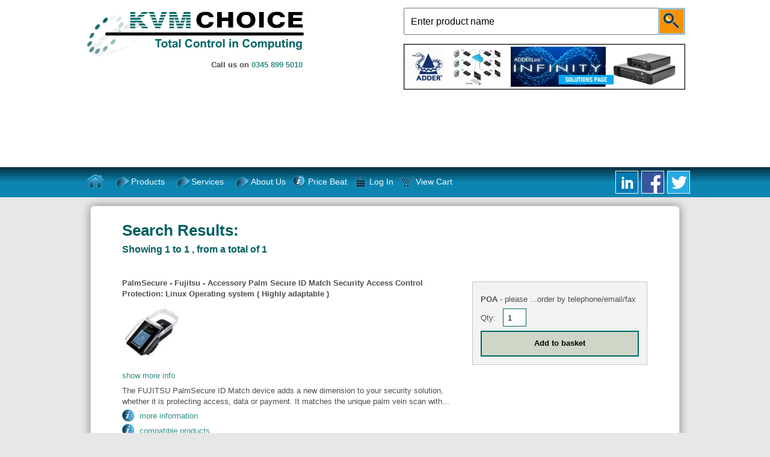

--- FILE ---
content_type: text/html
request_url: https://kvmchoice.com/list_search.asp?search=palmsecure&nav1st=2
body_size: 36707
content:

<!DOCTYPE html ><html xmlns="http://www.w3.org/1999/xhtml" lang="en"><!-- InstanceBegin template="/Templates/templateShop.dwt" codeOutsideHTMLIsLocked="false" -->
<head>
<!-- #BeginEditable "doctitle" -->
<title>KVM Choice - Computer Control, KVM Switch, Serial, PDUs, AV</title>
<!-- #EndEditable -->
<meta http-equiv="Content-Type" content="text/html; charset=iso-8859-1">
<meta name="description" content="KVM Switch Specialists, Hardware, Accessories & Support from all major brands: Raritan, Adder, Aten, Austin Hughes, Smart-AVI, Rose, Rittal. UK based.">
<meta name="keywords" content="KVM switch, kvm switches, 2 port ,4 port kvm switch, access over IP, video switch, monitor switch, splitters, kvm extender, rackmount monitor, adder, raritan, rose, avocent, rittal, paragon">
<meta name="author" content="E-Commerce Consortium, www.e-cc.org, +44 1483 827027">
<meta name="robots" content="index,follow">
<meta name="RATING" content="General">
<meta name="REVISIT-AFTER" content="7">
<meta name="DISTRIBUTION" content="Global">
<meta http-equiv="X-UA-Compatible" content="IE=edge" />
<meta name="viewport" content="width=device-width, initial-scale=1">
<link rel="shortcut icon" href="favicon.ico">
<link rel="stylesheet" href="cssnew/stylee.css" type="text/css">
<script src="jsnew/modernizr.js"></script>
<!-- #BeginEditable "scripts" -->

<!-- #EndEditable -->
</head>
<!--[if lt IE 7 ]> <body  class="ie6"> <![endif]-->
<!--[if IE 7 ]> <body class="ie7" > <![endif]-->
<!--[if IE 8 ]> <body class="ie8"> <![endif]-->
<!--[if IE 9 ]> <body class="ie9"> <![endif]-->
<!--[if (gt IE 9)|!(IE)]><!-->
<body>
<!--<![endif]-->
<noscript>
<h1>KVM Choice - Computer Control, KVM Switch, Serial, PDUs, AV</h1>
<h2>KVM Switch Specialists, Hardware, Accessories & Support from all major brands: Raritan, Adder, Aten, Austin Hughes, Smart-AVI, Rose, Rittal. UK based.,&nbsp;KVM switch, kvm switches, 2 port ,4 port kvm switch, access over IP, video switch, monitor switch, splitters, kvm extender, rackmount monitor, adder, raritan, rose, avocent, rittal, paragon </h2>
</noscript>
    <div id="top">
        <span class="monitorH">
            <div id="logo" class="FL">
                <a href="default.asp">              
                    <div class="kvmlogowrap">
                        <img src="pics-new/kvm-logo-sans-spinner.png">
                    <div class="spinner-wrap">
                        <div class="spinner">
                        <i></i><i></i><i></i><i></i><i></i><i></i><i></i><i></i><i></i><i></i><i></i><i></i>
                        </div>
                    </div>
                        <div class="spinner-wrap2">
                    <div class="spinner">
                        <i></i><i></i><i></i><i></i><i></i><i></i><i></i><i></i><i></i><i></i><i></i><i></i>
                        </div>
                    </div>
                    </div>
                </a>
                <span>Call us on <a class="rulertel-new" href="tel:0345 899 5010">0345 899 5010</a></span>
            </div>
            <div id="search" class="FR">
                <form action="list_search.asp" method="get" name="formX" id="formX">
                <span class="cols">
                    <input name="search" type="text" value="Enter product name" onfocus="if(this.value.indexOf('Enter product')==0) {this.value='';}"  />
                </span>
                <span class="cols">
                    <input name="submit" class="search" type="submit" value="Search" />
                </span>
                </form>
            </div>
             <div id="bannerad" class="FR flashCont">
            	<a href="https://www.kvmchoice.com/about.asp?id=112" target="_blank"><img src="admin/pages/upload/Adverts/Adder-Infinity-BannerAD.png" alt="" border="0" /></a> 
            </div>
        </span>
  <div id="NavBar" class="absolute">
      <div id="menu-button" class="darkgrad">Menu</div>
      <ul id="menu" class="menu">
      <li><a href="default.asp">Home</a></li>
<li><a href="#" title="kvm shop online" id="2">Products</a> 
<ul>
<li><a href="#" id="e">KVM Switches by Type:</a> 
<ul>
<li class="navtext"><a href="/about.asp?id=43">ALL KVM SWITCHES</a></li>
<li class="navtext">Type: </li>
<li><a href="list_general.asp?cat=1049">Desktop KVM</a></li>
<li><a href="https://www.kvmchoice.com/about.asp?id=115">Secure KVM</a></li>
<li><a href="list_general.asp?cat=1050">4K KVM</a></li>
<li><a href="https://www.kvmchoice.com/list_search.asp?search=IP+KVM&amp;submit=Search&amp;offset=0">IP KVM (Remote Access)</a></li>
<li><a href="list_kvmswitchtypes.asp?cat=2&amp;UTP=Y" title="Cat5/6 KVM ">Cat5/6 KVM</a></li>
<li><a href="/list_search.asp?search=CABLE+KVM+SWITCH&amp;submit=Search">Low cost Cable KVM</a></li>
<li><a href="/list_search.asp?search=KVM+SPECIAL+OFFER&amp;submit=Search">Special offer KVM Switches</a></li>
<li class="navtext">Video Type:</li>
<li><a href="https://www.kvmchoice.com/list_search.asp?search=USB-C+KVM&amp;submit=Search">USB-C KVM</a></li>
<li><a href="/list_search.asp?search=HDMI+KVM&amp;submit=Search">HDMI KVM</a></li>
<li><a href="/list_search.asp?search=displayport+kvm&amp;submit=Search">DisplayPort KVM</a></li>
<li><a href="list_kvmswitchtypes.asp?cat=2&amp;DVI=Y" title="KVM Switches with Digital Video Interface support">DVI KVM</a></li>
<li class="navtext">Additional Types:</li>
<li><a href="kvm_splitters.asp?cat=50" title="kvm_splitters.asp?cat=50">KVM Splitter</a></li>
<li><a href="https://www.kvmchoice.com/list_general.asp?cat=1055&amp;offset=0">Dual Screen</a></li>
<li><a href="list_kvmswitchtypes.asp?cat=2&amp;MS=Y" title="MultiScreen KVM">MultiScreen</a></li>
<li><a href="list_general.asp?cat=1058">LAN/Matrix</a></li>
<li class="navtext">KVM Access over IP:</li>
<li><a href="list_accessoverip.asp?cat=20" title="KVM Access over IP">IP Remote Access - KVM Single</a></li>
<li><a href="list_accessoverip.asp?cat=10" title="KVM Access over IP">IP Remote Access - KVM Switch</a></li>
<li><a href="list_general.asp?cat=1058">IP LAN Matrix KVM Switch systems</a></li>
</ul>
</li>
<li><a href="#" id="f">KVM Switches by size:</a> 
<ul>
<li class="navtext">1 user</li>
<li><a href="list_switches.asp?minup=1&amp;maxup=1&amp;mincp=1&amp;maxcp=1" title="KVM Switches: 1 user port and 1 computer">.. 1 computer</a> </li>
<li><a href="list_switches.asp?minup=1&amp;maxup=1&amp;mincp=2&amp;maxcp=3" title="KVM Switches: 1 user port controlling 2 to 3 computers">.. 2 computers</a> </li>
<li><a href="list_switches.asp?minup=1&amp;maxup=1&amp;mincp=4&amp;maxcp=7" title="KVM Switches: 1 user port controlling 4 to 7 computers">.. 4 computers</a> </li>
<li><a href="list_switches.asp?minup=1&amp;maxup=1&amp;mincp=8&amp;maxcp=15" title="KVM Switches: 1 user port controlling 8 to 15 computers">.. 8 computers</a> </li>
<li><a href="list_switches.asp?minup=1&amp;maxup=1&amp;mincp=16" title="KVM Switches: 1 user port controlling 16 or more computers">.. 16+ computers</a> </li>
<li class="navtext">2+ users</li>
<li><a href="list_switches.asp?minup=2&amp;maxup=3&amp;mincp=1&amp;maxcp=1" title="KVM Switches: 2 or 3 user ports controlling 1 computer">.. 1 computer</a> </li>
<li><a href="/list_switches.asp?minup=2&amp;maxup=3&amp;mincp=2&amp;maxcp=8" title="KVM Switches: 2 or 3 user ports controlling 2-8 computers">.. 2 computers</a> </li>
<li><a href="list_switches.asp?minup=2&amp;maxup=3&amp;mincp=4&amp;maxcp=8" title="KVM Switches: 2 or 3 user ports controlling 4-8 computers">.. 4 computers</a> </li>
<li><a href="list_switches.asp?minup=2&amp;maxup=3&amp;mincp=8&amp;maxcp=15" title="KVM Switches: 2 or 3 user ports controlling 8 to 15 computers">.. 8 computers</a> </li>
<li><a href="list_switches.asp?minup=2&amp;maxup=3&amp;mincp=16" title="KVM Switches: 2 or 3 user ports controlling 16 or more computers">.. 16+ computers</a> </li>
<li class="navtext">4+ users</li>
<li><a href="list_switches.asp?minup=4&amp;maxup=7&amp;mincp=4&amp;maxcp=7" title="KVM Switches: 4 to 7 user ports controlling 4 to 7 computers">.. 4 computers</a> </li>
<li><a href="list_switches.asp?minup=4&amp;maxup=7&amp;mincp=8&amp;maxcp=11" title="KVM Switches: 4 to 7 user ports controlling 8 to 11 computers">.. 8 computers</a> </li>
<li><a href="list_switches.asp?minup=4&amp;maxup=7&amp;mincp=12&amp;maxcp=15" title="KVM Switches: 4 to 7 user ports controlling 12 to 15 computers">.. 12 computers</a> </li>
<li><a href="list_switches.asp?minup=4&amp;maxup=7&amp;mincp=16" title="KVM Switches: 4 to 7 user ports controlling 16 or more computers">.. 16+ computers</a> </li>
<li class="navtext">8+ users</li>
<li><a href="list_switches.asp?minup=8" title="KVM Switches: 8 or more user ports controlling multiple computers">1..many computers</a> </li>
</ul>
</li>
<li><a href="#" title="KVM Console Drawers (TFT)" id="n">KVM Console Rack Drawers</a> 
<ul>
<li><a href="kvm_consoledrawers.asp?cat=9">Admin Console (Only):</a></li>
<li><a href="kvm_consoledrawers.asp?cat=1014">With 8 Port KVM</a></li>
<li><a href="kvm_consoledrawers.asp?cat=1015">With 16+ Port KVM</a></li>
<li><a href="kvm_consoledrawers.asp?cat=1016">With Cat5 KVM</a></li>
<li><a href="kvm_consoledrawers.asp?cat=1017">With IP Remote Access</a></li>
</ul>
</li>
<li><a href="#" id="g">KVM Extenders</a> 
<ul>
<li class="navtext"><a href="about.asp?id=75">ALL KVM EXTENDER OPTIONS PAGE</a></li>
<li class="navtext">UTP Direct / CAT5/6<a href="about.asp?id=75"> </a></li>
<li><a href="list_general.asp?cat=1051">4K KVM Extenders</a></li>
<li><a href="https://www.kvmchoice.com/list_general.asp?cat=1054">KVM Extender over LAN</a></li>
<li><a href="/list_search.asp?search=DVI+KVM+EXTENDER&amp;submit=Search">DVI KVM Extenders</a></li>
<li><a href="https://www.kvmchoice.com/list_search.asp?search=hdmi+ext&amp;submit=Search">HDMI KVM Extenders</a></li>
<li><a href="/list_search.asp?search=DISPLAYPORT+EXT&amp;submit=Search">DisplayPort KVM Extenders</a></li>
<li><a href="/list_kvm-extenders.asp?cat=5&amp;USB=Y">VGA with USB KVM Extenders</a></li>
<li><a href="/list_kvm-extenders.asp?cat=5&amp;PS2=Y">VGA with PS2 KVM Extenders</a></li>
<li><a href="/list_search.asp?search=SERIAL+EXTENDER&amp;submit=Search">with RS232 Serial KVM Extenders</a></li>
<li><a href="list_kvm-extenders.asp?cat=5&amp;RM=Y" title="KVM Extenders: Rack-Mount">Rack-Mount KVM Extenders</a></li>
<li><a href="/list_search.asp?search=MultiScreen+UTP&amp;submit=Search">Dual Video KVM Extenders</a></li>
<li><a href="list_kvm-extenders.asp?cat=5&amp;PS2=Y" title="KVM Extenders: PS2">ALL PS2 VGA KVM UTP Extenders</a></li>
<li><a href="list_kvm-extenders.asp?cat=5&amp;USB=Y" title="KVM Extenders: USB">All USB KVM UTP Extenders</a></li>
<li class="navtext">Fibre Optic </li>
<li><a href="list_kvm-extenders.asp?cat=21&amp;USB=Y" title="KVM Extenders: USB">USB KVM Extenders</a> </li>
<li><a href="list_kvm-extenders.asp?cat=21&amp;PS2=Y" title="KVM Extenders: PS2">PS2 KVM Extenders</a></li>
<li><a href="list_kvm-extenders.asp?cat=21&amp;RM=Y" title="KVM Extenders: Rack-Mount">Rack-Mount</a></li>
<li class="navtext">IP KVM Extenders</li>
<li><a href="/list_general.asp?cat=21">IP KVM LAN Extenders</a></li>
</ul>
</li>
<li><a href="#" title="KVM Accessories" id="h">KVM Cables &amp; Accessories</a> 
<ul>
<li><a href="https://www.kvmchoice.com/about.asp?id=14" title="VGA Splitters">KVM &amp; Video Cables</a></li>
<li><a href="list_accessories.asp?cat=22" title="KVM Adaptors and Converters: all types">Adaptors &amp; Converters</a> </li>
<li><a href="list_accessories.asp?cat=6">Video Splitters</a></li>
<li><a href="list_accessories.asp?cat=8" title="KVM Expansion Cards">Expansion Cards</a></li>
<li class="navtext">KVM Combo Cables:</li>
<li><a href="/list_general.asp?cat=1020" title="All KVM Cables">All KVM Cables</a></li>
<li class="navtext">By Brand Manufacturer:</li>
<li><a href="list_cables.asp?mname=Adder" title="Adder KVM Cables">Adder</a></li>
<li><a href="/list_search.asp?search=2L-&amp;submit=Search">Aten</a></li>
<li><a href="/list_search.asp?search=ah-c&amp;submit=Search&amp;offset=0">Austin Hughes</a></li>
<li><a href="list_cables.asp?mname=Fujitsu" title="Fujitsu KVM Cables">Fujitsu</a></li>
<li><a href="list_cables.asp?mname=Raritan" title="Raritan KVM Cables">Raritan</a></li>
<li><a href="list_cables.asp?mname=Rose" title="Rose KVM Cables">Rose</a></li>
<li><a href="list_cables.asp?mname=KVM Choice" title="KVM Choice Cables">KVM Choice</a></li>
</ul>
</li>
<li><a href="Services.asp?id=27">SERIAL Console Controller</a> 
<ul>
<li><a href="/about.asp?id=27">Serial Console Controller nav page</a></li>
<li><a href="list_general.asp?cat=23">Serial Controllers All list</a></li>
</ul>
</li>
<li><a href="#" title="KVM Remote Management" id="k">Centralized Management</a> 
<ul>
<li><a href="about.asp?id=71">DCIM Options</a></li>
<li><a href="list_RemoteManagement.asp?cat=1010">Environmental Monitoring</a></li>
<li><a href="list_general.asp?cat=24">Enterprise Operations</a></li>
<li><a href="list_RemoteManagement.asp?cat=23" title="KVM Remote Management: Console Controllers">Access Gateways</a></li>
<li><a href="list_vpn.asp?cat=32">Extra Licence software</a></li>
<li><a href="list_search.asp?search=AMS-">Intelligent Asset Tags</a></li>
</ul>
</li>
<li><a href="#" title="Power Controllers">PDUs - Power</a> 
<ul>
<li class="navtext">Home/Office:</li>
<li><a href="list_search.asp?search=OFFICE+PDU">Office Basic PDUs</a></li>
<li><a href="/list_general.asp?cat=1019&amp;offset=0">Desk Fitting PDUs</a></li>
<li class="navtext">Rackmount:</li>
<li><a href="list_general.asp?cat=49">All Rack PDUs</a></li>
<li><a href="list_general.asp?cat=1024">Locking PDUs</a></li>
<li class="navtext">Intelligent:</li>
<li><a href="list_general.asp?cat=1007">Metered</a></li>
<li><a href="list_general.asp?cat=1008">IP Monitored</a></li>
<li><a href="list_general.asp?cat=1022">IP Monitored + kWh</a></li>
<li><a href="list_general.asp?cat=1009">IP Switching</a></li>
<li><a href="list_general.asp?cat=1011">IP Switch &amp; Per Outlet Monitor</a></li>
<li class="navtext">ATS:</li>
<li><a href="list_general.asp?cat=1021">ATS - Auto Transfer Switches</a></li>
<li class="navtext">UPS:</li>
<li><a href="/list_search.asp?search=UPS&amp;submit=Search">UPS</a></li>
<li><a href="https://www.pduchoice.com/default.asp?id=19">PDUChoice Power Cables&nbsp;</a></li>
</ul>
</li>
<li><a href="#" id="q">Environmental Monitoring</a> 
<ul>
<li><a href="list_RemoteManagement.asp?cat=1010">Environmental Monitoring Control</a></li>
<li><a href="list_RemoteManagement.asp?cat=64">Evironmental Sensors only</a></li>
<li><a href="list_RemoteManagement.asp?cat=1012">Evironmental Intelligent Sensors</a></li>
</ul>
</li>
<li><a href="#" title="DCIM Management" id="k">DCIM</a> 
<ul>
<li><a href="about.asp?id=71">DCIM</a></li>
<li class="navtext">DCIM By Manufacturer</li>
<li><a href="https://www.kvmchoice.com/shopbymanufacturer.asp?id=78">Sunbird DCIM</a></li>
<li><a href="https://www.kvmchoice.com/shopbymanufacturer.asp?id=99">Spook DCIM</a></li>
</ul>
</li>
<li><a href="#" id="c">Rack Cabinets</a> 
<ul>
<li><a href="about.asp?id=118">All cabinets Page</a></li>
<li><a href="list_rackcabinets.asp?cat=54">Network Racks</a></li>
<li><a href="list_general.asp?cat=15" title="Server Cabinets &amp; Racks">Server Racks</a></li>
<li><a href="/list_search.asp?search=COLO+CABINET&amp;submit=Search">Co-Lo Racks</a></li>
<li><a href="list_rackcabinets.asp?cat=55">Wall Box</a></li>
<li><a href="/list_search.asp?search=mini+cabinet&amp;submit=Search">Mini Rack (Under Desk)</a>&nbsp;</li>
<li class="navtext">Rack Accessories</li>
<li><a href="list_general.asp?cat=13">Rack mount Kits</a></li>
<li><a href="list_rackcabinets.asp?cat=51" title="Rack Shelves">Rack Shelves</a> </li>
<li><a href="/list_search.asp?search=handles&amp;submit=Search">Secure Lock Handles</a></li>
<li><a href="/list_search.asp?search=Heavy+duty+Castor&amp;submit=Search">Heavy Duty Castors</a></li>
<li><a href="/list_search.asp?search=fan&amp;submit=Search">Fan Trays</a></li>
<li><a href="list_general.asp?cat=49">Rack PDUs</a></li>
<li><a href="/list_search.asp?search=cooling">Cooling Systems</a></li>
<li class="navtext">Racks - By Brand:</li>
<li><a href="/shopbymanufacturer.asp?id=22">Rittal Products&nbsp;Range</a></li>
<li><a href="/shopbymanufacturer.asp?id=93">Mcab Products Range</a></li>
<li><a href="/shopbymanufacturer.asp?id=80">Minkels Products Range</a></li>
<li><a href="https://www.kvmchoice.com/shopbymanufacturer.asp?id=120">Usystems Products Range</a></li>
<li class="navtext">EDGE Data Centres:</li>
<li><a href="/about.asp?id=106" title="EDGE Computing: Data Centre Solutions">Fully Loaded Racks</a></li>
<li><a href="/list_search.asp?search=edge+mdc+rack&amp;submit=Search">Edge MDC cooled Racks</a></li>
</ul>
</li>
<li><a href="#" id="t">Networking</a> 
<ul>
<li class="navtext">Patchcord:</li>
<li><a href="list_search.asp?search=CATEGORY+5">Cat5E</a></li>
<li><a href="list_search.asp?search=CATEGORY+6">Cat6</a></li>
<li><a href="list_search.asp?search=cat6a">Cat6A</a></li>
<li><a href="https://www.kvmchoice.com/list_search.asp?search=Cat7&amp;submit=Search">Cat7</a></li>
<li><a href="shopbymanufacturer.asp?id=47">PatchSee</a></li>
<li class="navtext">Switches:</li>
<li><a href="list_general.asp?cat=57">Network Switches</a></li>
<li><a href="https://www.kvmchoice.com/list_search.asp?search=ROUTER&amp;submit=Search">Network Routers</a></li>
<li class="navtext">Additional:</li>
<li><a href="https://www.kvmchoice.com/list_search.asp?search=-LFP&amp;submit=Search">Cat6 Wall Points</a></li>
<li><a href="/list_search.asp?search=patch+panel&amp;submit=Search">Patch Panels</a></li>
<li><a href="/list_search.asp?search=FIBRE+PATCH+LEAD&amp;submit=Search">Fibre Optic patchleads</a></li>
<li><a href="/list_search.asp?search=fbr&amp;submit=Search">Fibre Optic Accessories</a><a href="/list_search.asp?search=FIBRE+PATCH+LEAD&amp;submit=Search"> </a></li>
<li><a href="list_search.asp?search=rapidnet">DataCentre RapidNet</a></li>
<li><a href="list_general.asp?cat=54">Networking Cabinets Assembled</a></li>
<li><a href="https://www.kvmchoice.com/list_search.asp?search=FLAT+PACK&amp;submit=Search">Networking Cabinets Flat Pack</a></li>
<li><a href="list_general.asp?cat=42">All structured Cabling / Wiring Products</a></li>
</ul>
</li>
<li><a href="#">Control Products</a> 
<ul>
<li><a href="list_general.asp?cat=1037">KM Extenders</a></li>
<li><a href="list_general.asp?cat=1038">USB Extenders</a></li>
<li><a href="list_general.asp?cat=1039">Serial Extenders</a></li>
<li><a href="list_search.asp?search=PS2KM">PS2 Adaptor &amp; Extenders</a></li>
<li><a href="list_search.asp?search=km+switch">KM Control Switches</a></li>
</ul>
</li>
<li><a href="#">AV Products</a> 
<ul>
<li><a href="about.asp?id=69">AV CHOICE NAV PAGE</a></li>
<li class="navtext">AV Products:</li>
<li><a href="/list_general.asp?cat=1056">AV Scaler / Converter</a></li>
<li><a href="/list_general.asp?cat=6">AV &amp; Video Splitters</a></li>
<li><a href="/list_general.asp?cat=1031">AV Extenders</a></li>
<li><a href="/list_general.asp?cat=1032">AV Switches</a></li>
<li><a href="/list_general.asp?cat=1033">AV Matrix</a></li>
<li><a href="list_general.asp?cat=1035">AV Video Wall</a></li>
<li><a href="list_general.asp?cat=1045">Multiviewers</a></li>
<li><a href="/list_general.asp?cat=1044">Video Presentation Switches</a></li>
<li><a href="https://www.kvmchoice.com/Documents/Meeting%20Room%20Solution%20Products.pdf">Meeting Room Solutions</a></li>
<li class="navtext">Other AV Products:</li>
<li><a href="/list_search.asp?search=Extender+Cable&amp;submit=Search">USB 3.0 Extension Cables</a></li>
<li><a href="/list_search.asp?search=SDI&amp;submit=Search">SDI Products</a></li>
<li><a href="/list_general.asp?cat=1034">HDBaseT</a></li>
</ul>
</li>
<li><a href="#" id="u">AV Cables</a> 
<ul>
<li><a href="/about.asp?id=14">ALL CABLES PAGE</a></li>
<li class="navtext">AV Cables:</li>
<li><a href="list_search.asp?search=m52">DVI-I</a></li>
<li><a href="list_search.asp?search=dvi-d">DVI-D</a></li>
<li><a href="list_search.asp?search=dsp-">DisplayPort</a></li>
<li><a href="list_search.asp?search=hdmi">HDMI</a></li>
<li><a href="/list_search.asp?search=S-VGA&amp;submit=Search">VGA</a></li>
<li><a href="list_search.asp?search=svhs">S-VHS</a></li>
<li><a href="list_search.asp?search=phono-gp">COMPOSITE</a></li>
<li><a href="list_search.asp?search=st3.5">3.5 Stereo Audio</a></li>
<li><a href="list_search.asp?search=2ph">RCA Phono Audio</a></li>
</ul>
</li>
<li><a href="#" id="m">Video Products</a> 
<ul>
<li><a href="list_general.asp?cat=48" title="Video Extenders">Video Extenders</a> </li>
<li><a href="list_general.asp?cat=6" title="Video Splitters">Video Splitters</a></li>
<li><a href="list_general.asp?cat=47" title="Video Switches">Video Switches</a> </li>
<li><a href="list_general.asp?cat=1035">Video Wall</a></li>
<li><a href="list_general.asp?cat=1042">Video Converters Adaptors</a></li>
<li class="navtext">Digital Video Products:</li>
<li><a href="list_search.asp?search=DVI+EXTENDER">DVI Extenders</a></li>
<li><a href="list_kvmswitchtypes.asp?cat=2&amp;DVI=Y">DVI Switches</a></li>
<li><a href="list_general.asp?cat=1033">DVI Matrix Control</a></li>
<li><a href="list_search.asp?search=DVI+SPLITTER">DVI Splitters</a></li>
<li><a href="list_search.asp?search=displayport+extender">Display Port Extenders</a></li>
<li><a href="list_search.asp?search=DISPLAYPORT+KVM">Display Port Switches</a></li>
<li><a href="list_search.asp?search=DISPLAY+PORT">Display Port Extras</a></li>
<li><a href="list_search.asp?search=HDMI+SWITCH">HDMI Switches</a></li>
<li><a href="list_search.asp?search=HDMI+SPLITTER">HDMI Splitters</a></li>
<li><a href="list_search.asp?search=HDMI+EXTENDER">HDMI Extenders</a></li>
</ul>
</li>
<li><a href="list_general.asp?cat=36">USB Products</a> 
<ul>
<li><a href="/list_search.asp?search=%28USB3EXTcable%29&amp;submit=Search">USB 3 Extender cable</a></li>
<li><a href="list_search.asp?search=USB+EXTENDER">USB Extenders</a></li>
<li><a href="list_general.asp?cat=1059">USB 3 Switches</a></li>
<li><a href="https://www.kvmchoice.com/list_search.asp?search=USB+HUB&amp;submit=Search">USB Hub</a></li>
<li><a href="list_search.asp?search=USB-&amp;offset=10">USB Adaptors</a></li>
<li><a href="list_kvmswitchtypes.asp?cat=2&amp;USB=Y">Control</a></li>
<li><a href="https://www.kvmchoice.com/list_general.asp?cat=1018">USB Cables</a></li>
<li><a href="https://www.kvmchoice.com/list_search.asp?search=KVMC-USB&amp;submit=Search">USB basic cables</a></li>
<li><a href="https://www.kvmchoice.com/list_search.asp?search=U202&amp;submit=Search">USB2 LSOH</a></li>
<li><a href="https://www.kvmchoice.com/list_search.asp?search=USB3&amp;submit=Search">USB3</a></li>
<li><a href="https://www.kvmchoice.com/list_search.asp?search=USB-C&amp;submit=Search">USB-C Devices*</a></li>
</ul>
</li>
<li><a href="#" id="s">Cables</a> 
<ul>
<li><a href="https://www.kvmchoice.com/about.asp?id=14">ALL CABLES PAGE</a></li>
<li><a href="https://www.kvmchoice.com/list_general.asp?cat=1020">KVM Cables</a></li>
<li class="navtext">Network Cables:</li>
<li><a href="https://www.kvmchoice.com/list_search.asp?search=CAT5&amp;submit=Search">CAT5 / CAT5e</a></li>
<li><a href="https://www.kvmchoice.com/list_search.asp?search=CAT6&amp;submit=Search">CAT6 / CAT6A</a></li>
<li class="navtext">Video Cables:</li>
<li><a href="https://www.kvmchoice.com/list_search.asp?search=Display+port&amp;submit=Search">DisplayPort Cables</a></li>
<li><a href="https://www.kvmchoice.com/list_general.asp?cat=1046">HDMI Cables</a></li>
<li><a href="https://www.kvmchoice.com/list_general.asp?cat=1047">DVI KVM Cables</a></li>
<li><a href="https://www.kvmchoice.com/list_general.asp?cat=1048&amp;offset=0">VGA Cables</a></li>
<li class="navtext">Power Cables:</li>
<li><a href="https://www.kvmchoice.com/list_search.asp?search=PUK&amp;submit=Search">C13-UK</a></li>
<li><a href="https://www.kvmchoice.com/list_search.asp?search=PUS-&amp;submit=Search">C13-NEMA (US)</a></li>
<li><a href="https://www.kvmchoice.com/list_search.asp?search=C13-C14&amp;submit=Search">C13-C14</a></li>
<li><a href="https://www.kvmchoice.com/list_search.asp?search=C19-C20&amp;submit=Search">C19-C20</a></li>
<li><a href="https://www.kvmchoice.com/list_search.asp?search=Locking&amp;submit=Search">Locking Power Cables</a></li>
<li class="navtext">Other Cables:</li>
<li><a href="https://www.kvmchoice.com/list_general.asp?cat=1018">USB Cables</a></li>
<li><a href="https://www.kvmchoice.com/list_search.asp?search=USB3EXT&amp;submit=Search">USB 3.1 Cables</a></li>
<li><a href="list_search.asp?search=KVMC-K">Keyboard / Mouse</a></li>
<li><a href="list_search.asp?search=ADAPTOR">Port Adaptors</a></li>
<li><a href="list_search.asp?search=converter">Converters</a></li>
</ul>
</li>
<li><a href="#" title="Miscellaneous KVM &amp; Related Products" id="l">Miscellaneous</a> 
<ul>
<li><a href="list_general.asp?cat=3" title="KVM Miscellania: User Stations">User Stations</a> </li>
<li><a href="list_general.asp?cat=4" title="KVM Miscellania: Computer Interface Modules">CIMs</a> </li>
<li><a href="list_general.asp?cat=11" title="KVM Miscellania: Software">Software</a> </li>
<li><a href="list_general.asp?cat=12" title="KVM Miscellania: Remote Control Kits">Remote Control Kits</a> </li>
<li><a href="list_general.asp?cat=16" title="KVM Miscellania: Various bits and pieces">Other</a> </li>
<li><a href="list_search.asp?search=AMS-">Intelligent Asset Tags</a></li>
</ul>
</li>
<li><a href="inventory.asp">Full product inventory</a></li>
<li class="pricebeat"><a href="about.asp?id=86" title="*NEW* Products">*NEW* Products</a></li>
<li class="pricebeat"><a href="about.asp?id=31" title="*SALE Items">SALE Items</a></li>
<li><a href="#" title="Our Manufacturers" id="l">Shop by brand: Manufacturers</a> 
<ul>
<li><a href="shopbymanufacturer.asp?id=15">Adder Technology</a></li>
<li><a href="/shopbymanufacturer.asp?id=97">Addon</a></li>
<li><a href="shopbymanufacturer.asp?id=36">APC</a></li>
<li><a href="shopbymanufacturer.asp?id=20">Aten</a></li>
<li><a href="shopbymanufacturer.asp?id=35">Austin Hughes</a></li>
<li><a href="/shopbymanufacturer.asp?id=111">BachMann</a></li>
<li><a href="shopbymanufacturer.asp?id=105">DVIGEAR</a></li>
<li><a href="/shopbymanufacturer.asp?id=33">enLOGIC</a></li>
<li><a href="shopbymanufacturer.asp?id=17">Fujitsu</a></li>
<li><a href="shopbymanufacturer.asp?id=61">IEC Lock</a></li>
<li><a href="shopbymanufacturer.asp?id=90">Legrand</a></li>
<li><a href="/shopbymanufacturer.asp?id=93">MCAB</a></li>
<li><a href="shopbymanufacturer.asp?id=80">Minkels</a></li>
<li><a href="https://www.kvmchoice.com/SupportMaintenance.asp?">NecesseTech</a></li>
<li><a href="shopbymanufacturer.asp?id=47">PatchSee</a></li>
<li><a href="shopbymanufacturer.asp?id=46">PDUeX</a></li>
<li><a href="shopbymanufacturer.asp?id=21">Raritan</a></li>
<li><a href="shopbymanufacturer.asp?id=22">Rittal</a></li>
<li><a href="shopbymanufacturer.asp?id=23">Rose Electronics</a></li>
<li><a href="https://www.kvmchoice.com/shopbymanufacturer.asp?id=134">RNX</a></li>
<li><a href="shopbymanufacturer.asp?id=100">Server Technology</a></li>
<li><a href="shopbymanufacturer.asp?id=39">Sierra Wireless</a></li>
<li><a href="shopbymanufacturer.asp?id=81">Smart-AVI</a></li>
<li><a href="shopbymanufacturer.asp?id=66">Smart-e</a></li>
<li><a href="shopbymanufacturer.asp?id=99">Spook</a></li>
<li><a href="shopbymanufacturer.asp?id=78">Sunbird</a></li>
<li><a href="shopbymanufacturer.asp?id=120">USystems</a></li>
<li><a href="/shopbymanufacturer.asp?id=125">WEYTEC</a></li>
<li><a href="shopbymanufacturer.asp?id=128">ZPE</a></li>
</ul>
</li>
</ul>
</li>
<li><a href="#" id="3">Services</a> 
<ul>
<li><a href="SupportMaintenance.asp" title="KVM Choice Support &amp; Maintenance">Support &amp; Maintenance</a></li>
<li><a href="list_search.asp?search=repair">Repairs</a></li>
<li><a href="FinanceLeasing.asp" title="KVM Choice Finances Options &amp; Leasing">Finance Options</a></li>
<li><a href="/list_search.asp?search=SERV-INSTAL&amp;submit=Search">Installation</a> </li>
<li><a href="Services.asp?id=29" title="Network Security, Firewalls and Virus Protection">Network Security</a></li>
<li><a href="https://www.kvmchoice.com/about.asp?id=106">Bespoke Rack Integration</a></li>
</ul>
</li>
<li><a href="#" id="1">About Us</a> 
<ul>
<li class="pricebeat"><a href="about.asp?id=4">About Us</a></li>
<li class="pricebeat"><a href="about.asp?id=5" title="Contact Us">Contact Us</a></li>
<li><a href="About.asp?id=53" title="Quality Assurance">Quality Assurance</a></li>
<li><a href="About.asp?id=26" title="Testimonials">Testimonials</a></li>
<li><a href="TermsConditions.asp" title="KVM Choice: Terms &amp; Conditions">Terms &amp; Conditions</a></li>
<li><a href="About.asp?id=88" title="KVM Choice: Privacy Policy">Privacy &amp; GDPR</a></li>
<li><a href="about.asp?id=60" title="KVM Choice: Recruitment ">Careers &amp; Recruitment</a></li>
<li><a href="#" title="KVM Choice: Accounts" id="a">Accounts</a> 
<ul>
<li><a href="apply_account.asp" title="KVM Choice: Apply for an Account">Apply Online</a> </li>
<li><a href="accountLogin.asp" title="KVM Choice: Account Login">Account Login</a></li>
</ul>
</li>
</ul>
<ul>
</ul>
</li>
<li class="pricebeat"><a href="about.asp?id=11">Price Beat</a></li>
		<li class="login"><a href="accountLogin.asp">Log In</a></li>
    
    <li class="cart"><a href="viewcart.asp">View Cart</a></li>
    <li class="twitter"><a target="_blank" href="https://twitter.com/kvmchoice">KVM twitter</a></li> 
    <li class="linkedin"><a target="_blank" href="https://www.linkedin.com/company/kvm-choice">KVM linkedin</a></li>
    <li class="facebook"><a target="_blank" href="https://en-gb.facebook.com/KVMCHOICE.LTD">KVM facebook</a></li>
      </ul>
  </div>
</div>
    <div id="maincontent" class="clear constrained margin_auto">
    
<!-- InstanceBeginEditable name="body" -->
      <h1 class="pagetitle">Search Results: <br><span class="pagination">Showing 1 to 1 , from a total of 1</span></h1><div class="ShowNext">
    <p>
	
    </p>
  </div>
    <div class="listproducts">
        
        <div class="FL prod_details">
            <p><strong>PalmSecure - Fujitsu - Accessory Palm Secure ID Match Security Access Control Protection: Linux Operating system ( Highly adaptable )</strong></p>

			  <a href="detail_switch.asp?id=14000"><img src="product_images/upload/Fujitsu/thumbs/Palm Secure ID Match unit thumb.jpg" border="0" /></a><br />
<p><a href="detail_switch.asp?id=14000" title="KVM Choice, UK: PalmSecure - Fujitsu - Accessory Palm Secure ID Match Security Access Control Protection: Linux Operating system ( Highly adaptable ) product details">show more info</a></p>

			  <p>The FUJITSU PalmSecure ID Match device adds a new dimension to your security solution, whether it is protecting access, data or payment. It matches the unique palm vein scan with...  </p>

		    <p class="info"><a href="detail_switch.asp?id=14000"
								 title="KVM Choice, UK: PalmSecure - Fujitsu - Accessory Palm Secure ID Match Security Access Control Protection: Linux Operating system ( Highly adaptable ) product details">more information</a></p>

		  <p class="info"><a href="compatibleproducts.asp?primeid=14000" title="KVM Choice, UK: products compatible with the PalmSecure - Fujitsu - Accessory Palm Secure ID Match Security Access Control Protection: Linux Operating system ( Highly adaptable )" >compatible products</a></p>
           </div>
    <div class="FL prod_basket">
			 
				  <form action="/list_search.asp?search=palmsecure&nav1st=2" method="post" name="form2" class="form_outer-table" id="form2">

                
                <p><b>POA</b> - please ...order by telephone/email/fax </p>
              
                <p>Qty: &nbsp;
                <input type="text" name="qty" size="2" class="Qty" value="1" maxlength="2" />
                  <input type="submit" border="0" name="submit" class="submit" value="Add to basket" />
                <input type="hidden" name="UCII_recordId" value="14000" />
            </p>
		    </form>
            </div>
        
</div>
<p class="clear pagination">Search Results: Showing 1 to 1 , from a total of 1</p>
<div class="ShowNext">
    <p>
	
    </p>
  </div>
<!-- InstanceEndEditable -->
<footer>
            <div id="mainfooter">
<!-- embedded WhosOn: Insert the script below at the point on your page where you want the Click To Chat link to appear -->
<script type='text/javascript' src='//gateway3.whoson.com/include.js?domain=www.kvmchoice.com'></script>
<script type='text/javascript' >
sWOResponse='';
if(typeof sWOTrackPage=='function')sWOTrackPage();

$(document).ready(function(){
    var d = new Date();
    var n = d.getFullYear();
    $(".year").text(n);
  });
  </script>
<!-- End of embedded WhosOn -->
    <div class="left">
      <strong>&copy; Copyright <span class="year">2020</span>  KVM Choice Ltd</strong><a href="https://pageseu.swiftpage.marketing/(S(josuojdpzonuiwxb4popg0sb))/l/Sign%20up" target="_blank" title="Subscribe to our newsletter "><img class="FR" src="pics-new/Email_Button.png"></a>
      <br />
      Use of this site indicates you accept the <a href="/TermsConditions.asp">Terms and Conditions</a> and the <a href="/About.asp?id=88">Privacy and Cookie Policies</a>
      <br />KVM Choice Ltd. Company Registration Number: 04490681
    </div>
    <div class="right">
      <ul class="social FL">
        <li class="twitter"><a target="_blank" href="https://twitter.com/kvmchoice">KVM twitter</a></li> 
        <li class="linkedin"><a target="_blank" href="https://www.linkedin.com/company/kvm-choice">KVM linkedin</a></li>
        <li class="facebook"><a target="_blank" href="https://en-gb.facebook.com/KVMCHOICE.LTD">KVM facebook</a></li>
      </ul>
      <span class="clear_social"></span>
      
    </div>
  
</div>
<!-- Google Code for Remarketing Tag -->
<!--------------------------------------------------
Remarketing tags may not be associated with personally identifiable information or placed on pages related to sensitive categories. See more information and instructions on how to setup the tag on: http://google.com/ads/remarketingsetup
--------------------------------------------------->
<script type="text/javascript">
/* <![CDATA[ */
var google_conversion_id = 1071318159;
var google_custom_params = window.google_tag_params;
var google_remarketing_only = true;
/* ]]> */
</script>
<script type="text/javascript" src="//www.googleadservices.com/pagead/conversion.js"></script>
<noscript>
<div style="display:inline;">
<img height="1" width="1" style="border-style:none;" alt="" src="//googleads.g.doubleclick.net/pagead/viewthroughconversion/1071318159/?value=0&amp;guid=ON&amp;script=0"/>
</div>
</noscript>

<script>
  (function(i,s,o,g,r,a,m){i['GoogleAnalyticsObject']=r;i[r]=i[r]||function(){
  (i[r].q=i[r].q||[]).push(arguments)},i[r].l=1*new Date();a=s.createElement(o),
  m=s.getElementsByTagName(o)[0];a.async=1;a.src=g;m.parentNode.insertBefore(a,m)
  })(window,document,'script','https://www.google-analytics.com/analytics.js','ga');
  ga('create', 'UA-91314481-1', 'auto');
  ga('send', 'pageview');
</script>

<script type="text/javascript">
    var __raconfig = __raconfig || {};
    __raconfig.uid = '5899d0235f34d';
    __raconfig.action = 'track';
    (function () {
        var ra = document.createElement('script');
        ra.type = 'text/javascript';
        ra.src = 'https://ruler.nyltx.com/lib/1.0/ra-bootstrap.min.js';
        var s = document.getElementsByTagName('script')[0];
        s.parentNode.insertBefore(ra, s);
    }());
</script>

            <p class="page-summary"><strong>Page description:</strong> KVM Choice - Computer Control, KVM Switch, Serial, PDUs, AV&nbsp;| KVM Switch Specialists, Hardware, Accessories & Support from all major brands: Raritan, Adder, Aten, Austin Hughes, Smart-AVI, Rose, Rittal. UK based.<br>
            <strong>Page summary:</strong> KVM switch, kvm switches, 2 port ,4 port kvm switch, access over IP, video switch, monitor switch, splitters, kvm extender, rackmount monitor, adder, raritan, rose, avocent, rittal, paragon</p>
        </footer>
    </div>
    <script src="jsnew/scripts.js"></script>
</body>
<!-- InstanceEnd --></html>


--- FILE ---
content_type: text/css
request_url: https://kvmchoice.com/cssnew/stylee.css
body_size: 36079
content:
div#top p{display:none}.flash .no-flash,.flashCont object{display:none}.flash .flashCont object{display:block}html{-webkit-box-sizing:border-box;-moz-box-sizing:border-box;box-sizing:border-box}*{-webkit-box-sizing:inherit;-moz-box-sizing:inherit;box-sizing:inherit}a,abbr,acronym,address,applet,article,aside,audio,b,big,blockquote,body,canvas,caption,center,cite,code,dd,del,details,dfn,div,dl,dt,em,embed,fieldset,figcaption,figure,footer,form,h1,h2,h3,h4,h5,h6,header,hgroup,html,i,iframe,img,ins,kbd,label,legend,li,mark,menu,nav,object,ol,output,p,pre,q,ruby,s,samp,section,small,span,strike,strong,sub,summary,sup,table,tbody,td,tfoot,th,thead,time,tr,tt,u,ul,var,video{margin:0;padding:0;border:0;vertical-align:baseline;-webkit-box-sizing:border-box;-moz-box-sizing:border-box;box-sizing:border-box}article,aside,details,figcaption,figure,footer,header,hgroup,menu,nav,section{display:block}body{color:#4d4d4d;font-size:1.3em;line-height:1.307692307692em;font-family:Arial,Helvetica,sans-serif;background-color:#e7e7e7}h1{font-size:2em;margin-top:.5em;color:#005f60;position:relative}.vbig{font-size:3em}.H2,h2{font-size:1.5em;margin-top:.5em;color:#005f60}.H2{display:block;font-weight:700}h4{border:1px solid #bbb;padding:1em;margin-bottom:.5em}h4:after{content:"";display:block;width:100%;height:0;clear:both}h5{color:#c00}.H2,h1,h2,h3,h4,h5,h6,p{margin-top:.5em;line-height:1.1em}p{line-height:1.4em}#maincontent li{padding:0 0 .5em 1.5em;position:relative;list-style:none}#maincontent li:after{content:"";position:absolute;top:.15em;left:0;width:12px;height:13px;background:transparent url(../pics-new/navsprite.png) no-repeat 0 -547px}#overDiv td{padding:5px}.pagination{font-size:1rem;font-weight:700;color:#005f60}img.imagefloatleft,img.imagefloatright{float:left;margin:0 2% .5em 0;background-color:#fff;border:1px solid #ccc;padding:1%;max-width:48%}img.imagefloatright{float:right;margin:0 0 .5em 2%}.red,.red a{color:#c00}.partimg{float:left;margin:0 10px 0 0;height:40px;width:40px}.partnum{font-weight:700}a{color:#338b82;text-decoration:none}a.button{position:relative;display:inline-block;padding:0 0 0 1.1rem;margin-left:5px;font-weight:700}a.button:after{content:"";position:absolute;top:50%;left:-4px;width:26px;height:14px;margin-top:-7px;background:transparent url(../pics-new/navsprite.png) no-repeat 0 -708px}a.button:hover:after{background-position:0 -690px}a:hover{text-decoration:underline}.RelPos{position:relative}.Add_doclink{padding-left:27px;height:27px;background-position-y:3px!important;display:block}a.divider_break{border-bottom:1px solid #ccc;margin-bottom:10px;padding-bottom:33px}ol,ul{list-style:none}blockquote,q{quotes:none}blockquote:after,blockquote:before,q:after,q:before{content:'';content:none}table{border-collapse:collapse;border-spacing:0}.absolute{position:absolute}.relative{position:relative}.FL,.fl{float:left}.FR,.fr{float:right}img.FL,img.fl{float:left;padding:3px;border:1px solid #ccc;margin:0 10px 10px 0;background-color:#fff;max-width:50%}img.FR,img.fr{float:right;padding:3px;border:1px solid #ccc;margin:0 0 10px 10px;background-color:#fff;max-width:50%}.clear{clear:both}.CL,.break{clear:both;height:1px;display:block;line-height:1px}img{max-width:100%}.responsiveTable table{width:100%;border-collapse:collapse}.responsiveTable tfoot td .submit{max-width:200px;float:right;margin-left:100px}.responsiveTable tbody td .checkbox{width:30px;height:30px}.responsiveTable tbody td input{font-size:1em;padding:.5em}.responsiveTable tr:nth-of-type(odd){background:#eee}.responsiveTable th{background:#333;color:#fff;font-weight:700}.responsiveTable td,.responsiveTable th{padding:6px;border:1px solid #ccc;text-align:left;min-width:80px}table.greengrad_down{border:1px solid #949494;-webkit-border-radius:7px 7px 7px 7px;border-radius:7px 7px 7px 7px}table.twocol .fullwidth{width:100%;padding-top:1em}table.twocol .fullwidth:first-child{padding-top:0}table.twocol{width:100%;background-color:#fff;padding:1em;margin:1em 0;border-collapse:inherit}.twocol tr{width:33%;float:left}.twocol td{text-align:left;padding:0 0 0;float:left;clear:left}.twocol th{text-align:left;float:left;padding:1em 0 0}#aside.side{margin-top:1em;padding-top:14px;width:150px;position:absolute;left:50%;margin-left:-660px}#aside.bottom{width:100%;position:relative;display:block;top:10px}.darkgrad{background:-moz-linear-gradient(top,rgba(0,0,0,.65) 0,rgba(0,0,0,0) 50%);background:-webkit-linear-gradient(top,rgba(0,0,0,.65) 0,rgba(0,0,0,0) 50%);background:linear-gradient(to bottom,rgba(0,0,0,.65) 0,rgba(0,0,0,0) 50%)}.lightgrad_down{background:#fff;background:-moz-linear-gradient(top,#fff 0,#c5d2c5 100%);background:-webkit-linear-gradient(top,#fff 0,#c5d2c5 100%);background:linear-gradient(to bottom,#fff 0,#c5d2c5 100%)}.greengrad_down{background:-webkit-gradient(linear,0 0,0 bottom,from(#d3e4e1),to(#fff));background:-webkit-linear-gradient(#d3e4e1,#fff);background:-moz-linear-gradient(#d3e4e1,#fff);background:-ms-linear-gradient(#d3e4e1,#fff);background:-o-linear-gradient(#d3e4e1,#fff);background:linear-gradient(#d3e4e1,#fff)}.ie9 .darkgrad,.ie9 .darkgrad_down,.ie9 .lightgrad_down{filter:none}#top{background-color:#fff;float:left;width:100%;padding-top:1em}#search form{position:relative}#search{padding:0;width:100%}#search{right:1em;position:relative}#bannerad{right:1em;position:relative;margin-bottom:25px;width:468px}#search span.cols{width:100%;float:left;margin-left:0}#search span.FL{width:100%}#search form input{padding:5px 10px;height:45px;box-sizing:border-box;width:100%;margin-bottom:15px;font-size:1.2em}.excvat{font-weight:normal;color:#066;display: inline-block;width:100%;}.excvat,.incvat{font-weight:normal;font-size:18px;}.incvat span{color:#4d4d4d;}#search .search,.form_outer-table.filter .submit{-webkit-appearance:none;-webkit-border-radius:0;position:absolute;width:45px;top:0;right:0;text-indent:-500px;background:url(../pics-new/navsprite.png);background-repeat:no-repeat;background-position:0 -23px;background-color:#f99200;border:3px solid #9bc1d0}#search .search:hover{background-color:#ffb900}#search .submit{width:30%;padding:3%}#logo{width:100%;max-width:375px;padding:.5em 0 0 .5em;text-align:right}#logo{padding:0 0 0 .5em;font-weight:700}#logo span{display:inline;position:relative;bottom:10px;right:0}#logo span a{padding:1em 0}.kvmlogowrap{max-width:360px;height:70px;position:relative;top:10px;margin-bottom:30px;left:10px}.kvmlogowrap:after{content:"";display:block;position:relative;height:5px;background-color:#000;border-radius:3px;margin-top:-4px;margin-left:30px;top:50%;z-index:11}.kvmlogowrap img{position:absolute;z-index:11;top:0;left:70px;width:unset}.kvmlogowrap .spinner-wrap,.kvmlogowrap .spinner-wrap2{margin:auto;position:absolute;top:8px;z-index:12;transform:matrix(1,-.6,0,.9,0,0)}.kvmlogowrap .spinner-wrap2{opacity:.8;z-index:10;transform:matrix(1,.1,-1.2,.9,22,8)}.kvmlogowrap .spinner-wrap2 .spinner i{background-color:#e6e4e4;height:8px;width:8px;margin-left:-4px;border-radius:4px;box-shadow:0 0 3px rgba(0,0,0,.5)}.kvmlogowrap .spinner{height:60px;width:60px;display:inline-block;margin:0 auto 0;animation:spin 2.5s steps(12,end) infinite}.kvmlogowrap .spinner i{height:8px;width:8px;margin-left:-4px;border-radius:4px;display:block;transition:height 1s;position:absolute;left:50%;transform-origin:center 30px;background:#005f60}.kvmlogowrap .spinner i:nth-child(1){opacity:.08}.kvmlogowrap .spinner i:nth-child(2){transform:rotate(30deg);opacity:.167}.kvmlogowrap .spinner i:nth-child(3){transform:rotate(60deg);opacity:.25}.kvmlogowrap .spinner i:nth-child(4){transform:rotate(90deg);opacity:.33}.kvmlogowrap .spinner i:nth-child(5){transform:rotate(120deg);opacity:.4167}.kvmlogowrap .spinner i:nth-child(6){transform:rotate(150deg);opacity:.5}.kvmlogowrap .spinner i:nth-child(7){transform:rotate(180deg);opacity:.583}.kvmlogowrap .spinner i:nth-child(8){transform:rotate(210deg);opacity:.67}.kvmlogowrap .spinner i:nth-child(9){transform:rotate(240deg);opacity:.75}.kvmlogowrap .spinner i:nth-child(10){transform:rotate(270deg);opacity:.833}.kvmlogowrap .spinner i:nth-child(11){transform:rotate(300deg);opacity:.9167}.kvmlogowrap .spinner i:nth-child(12){transform:rotate(330deg);opacity:1}@keyframes spin{from{transform:rotate(0)}to{transform:rotate(360deg)}}@media only screen and (max-width:400px){#logo{max-width:350px}.kvmlogowrap{max-width:320px}.kvmlogowrap img{max-width:250px}.kvmlogowrap{height:60px}.kvmlogowrap .spinner-wrap,.kvmlogowrap .spinner-wrap2{top:4px}}@media only screen and (max-width:360px){#logo{max-width:300px}.kvmlogowrap{max-width:280px;margin-bottom:20px}.kvmlogowrap img{max-width:210px}.kvmlogowrap{height:60px}.kvmlogowrap .spinner-wrap,.kvmlogowrap .spinner-wrap2{top:0}.kvmlogowrap:after{height:3px;border-radius:5px;margin-top:-4px;top:43%}}.maxW980{max-width:1024px;margin:0 auto;display:block}.constrained{max-width:980px}.margin_auto{margin:0 auto}.clearfix:after,.clearfix:before{content:" ";display:table}.hide{display:none}.clear,.clearfix:after{clear:both}#mainpromo{width:100%;border-bottom:6px solid #d5d5d5;width:100%;height:350px;overflow:hidden}#maincontent{display:block;min-height:500px;border:1px solid #d5d5d5;background-color:#fff;padding:1em 4em;border-radius:7px;position:relative;top:14px;margin-bottom:14px;-webkit-box-shadow:#868686 0 0 15px;-moz-box-shadow:#868686 0 0 15px;box-shadow:#868686 0 0 15px}#mainfooter{display:block}#mainfooter .left,#mainfooter .right{width:100%;display:inline-block;margin-bottom:1em;font-size:.98em}#mainfooter img.FR{border:none}ul.social li a{display:block;text-indent:-9000px;width:30px}ul.social li:after{display:none}ul.social .facebook,ul.social .linkedin,ul.social .twitter{position:absolute;top:6px;margin-left:0;height:38px!important;width:auto!important;line-height:38px!important;padding:0!important;border:1px solid #fff;display:inline-block}ul.social .facebook a,ul.social .linkedin a,ul.social .twitter a{position:relative;height:36px;line-height:36px;padding:0!important;width:36px;text-indent:-9876px}ul.social .facebook a:before,ul.social .linkedin a:before,ul.social .twitter a:before{content:"";display:block;position:absolute;width:36px;height:36px}ul.social .linkedin{left:4px}ul.social .facebook{left:8px}ul.social .twitter{left:0}ul.social .linkedin a:before{background:transparent url(../pics-new/navsprite.png) no-repeat 0 -462px}ul.social .facebook a:before{background:transparent url(../pics-new/navsprite.png) no-repeat 0 -565px}ul.social .twitter a:before{background:transparent url(../pics-new/navsprite.png) no-repeat 0 -422px}.subscribe_iframe{height:180px;float:right;width:38%}@media only screen and (max-width:780px){.clear_social{clear:both;width:100%;display:block;height:1em}}footer{clear:both;background-color:#fff;padding:7px;margin-top:3em;border-top:6px solid #4a4a4a}#footer h3{margin-bottom:.5em;color:#f9f9f9}#footer li a{display:block;font-size:.9em;color:#000}#footer ul{float:left;list-style:none;width:29%;margin:0 2% 1em 2%;padding:0;color:#000}#footer ._1 ul,#footer ._2 ul,#footer ._3 ul,#footer ._4 ul{width:98%;margin:0 0 1em 2%}.FL,.fl{float:left}.FR,.fr{float:right}.page-summary{line-height:1.5em}.promocontainer{width:2000em}.promoimg{width:100%;background-repeat:no-repeat;background-position:50% 0;float:left;height:350px;position:relative}.promomessage{border:1px solid #fff;position:relative;background-color:rgba(255,255,255,.74);top:7px;padding:10px;margin:0 auto;width:80%;max-width:500px}.promomessage :first-child{margin-top:0}.promomessage H2{padding-left:0}.bannernav{bottom:10px;right:10px;z-index:3}.bannernav .navitem{width:100px;float:left;margin-right:10px;border:2px solid #fff;position:relative}.bannernav .navitem a{width:100%!important;background-size:300%;background-repeat:no-repeat;background-position:50% 50%;float:left;height:50px}.bannernav .navitem.active{top:-10px;border:2px solid #00b3f5}.bannernav .navitemtext{position:absolute;top:-45px;right:0;opacity:0;display:none;padding:3px 6px;background-color:#fff;border:2px solid #27beae;white-space:nowrap}.bannernav .navitemtext:after{content:"";position:absolute;bottom:-16px;right:10px;width:0;height:0;border-left:14px solid transparent;border-right:14px solid transparent;border-top:14px solid #27beae}.mobile-enabled ul#menu{overflow:hidden;max-height:0;-webkit-transition:all .3s ease-in-out;-moz-transition:all .3s ease-in-out;-o-transition:all .3s ease-in-out;transition:all .3s ease-in-out;padding-bottom:0;top:-3px}.mobile-enabled ul#menu>li>ul>div{margin-top:0}.mobile-enabled #NavBar{margin:0;max-width:1028px;margin:0 auto;line-height:1;display:block}.mobile-enabled #menu-button{background-color:#0d85b1;font-size:23px;font-weight:700;color:#fff;padding:18px;cursor:pointer;line-height:17px;display:block}.mobile-enabled #menu li.close{margin:0 0 0 -2%;width:104%;padding:0;height:40px;cursor:pointer;position:relative;border-top:1px solid #e4e3e3;border-bottom:1px solid #a2a2a2}.mobile-enabled #menu li.close:hover{-moz-opacity:.7;-khtml-opacity:.7;opacity:.7;-webkit-transition:all .3s ease-in-out;-moz-transition:all .3s ease-in-out;-o-transition:all .3s ease-in-out;transition:all .3s ease-in-out}.mobile-enabled #menu li.close:before{position:absolute;display:block;content:"";bottom:0;left:0;height:20px;width:100%;background:url(../pics-new/navsprite.png);background-position:0 -271px}.mobile-enabled #menu li.close:after{content:"";position:absolute;left:50%;bottom:10px;height:10px;width:36px;margin-left:-18px;margin-top:-5px;background:transparent url(../pics-new/navsprite.png) no-repeat 0 -258px;z-index:10}.mobile-enabled ul#menu.active{max-height:160em;padding-bottom:0;background-color:#fff}.mobile-enabled #menu-button:after,.mobile-enabled #menu-button:before{content:'';position:absolute;width:30px;border-top:3px solid #fff;right:20px;display:block}.mobile-enabled #menu-button:after{height:4px;border-bottom:3px solid #fff;margin-top:-10px}.mobile-enabled #menu-button:before{height:2px;margin-top:0}.mobile-enabled ul#menu>li>ul{top:auto}.mobile-enabled ul#menu>li{clear:left;width:100%;height:auto;font-size:1.1em;padding:0 0 .5em 0;line-height:2.2em}.mobile-enabled ul#menu ul li,.mobile-enabled ul#menu>li>ul>div li:first-child{line-height:1.4em;padding:0;margin-top:0}.mobile-enabled ul#menu>li a{padding:0 0 0 2em}.mobile-enabled ul.menu li.cart a:after,.mobile-enabled ul.menu li.login a:after,.mobile-enabled ul.menu li.logout a:after,.mobile-enabled ul.menu li.pricebeat a:after{left:5px}.mobile-enabled ul#menu>li:first-child{padding-top:.5em}.mobile-enabled ul#menu>li>ul{width:100%;clear:left;line-height:2em;background:0 0;position:relative}.mobile-enabled ul#menu>li>ul:after{display:none}.mobile-enabled #menu ul ul li{background:transparent url(../pics-new/navsprite.png) no-repeat 0 -60px;padding:0}.mobile-enabled #menu li ul li a{padding:.5em 0 .5em 1.6em;display:inline-block}.mobile-enabled #menu li.clone{display:block}.mobile-enabled ul.menu>li a{color:#053345}.mobile-enabled ul.menu li a.ul-isclosed:after{background-position:0 -200px}.mobile-enabled ul.menu li ul li a.ul-isclosed:hover:after{background-position:0 -200px;left:0}.mobile-enabled ul.menu ul li a:hover:before,.mobile-enabled ul.menu ul li.haschild>a:before{display:none}.mobile-enabled ul.menu ul li a:before,.mobile-enabled ul.menu ul li.haschild li a:before{left:1.6em}#NavBar{background-color:#0d85b1;width:100%}#NavBar .maxW980{max-width:1024px}#menu ul,ul#menu{list-style:none;margin:0}._8{width:8.5%;margin:0 2%}._7{width:11.285714%;margin:0 2%}._6{width:12.666666%;margin:0 2%}._5{width:16%;margin:0 2%}._4{width:21%;margin:0 2%}._3{width:28.333333%;margin:0 2%}._2{width:46%;margin:0 2%}ul#menu li a{display:block}ul#menu>li:first-child a{text-indent:-9000px;width:30px}ul#menu>li:first-child a:after{content:"";position:absolute;display:block;top:50%;left:0;background:url(../pics-new/navsprite.png);background-repeat:no-repeat;background-position:0 -385px;width:30px;height:24px;margin-top:-12px}ul#menu>li{font-size:1.1em;margin-left:1.1em;height:50px;float:left;padding:0}ul#menu>li.haschild a{padding-left:2em}ul#menu{clear:both;width:100%;padding:0;float:left;position:relative;z-index:5;display:block;left:-10000px}ul#menu>li>ul{top:50px;background-color:#fff}ul#menu>li>ul:after{position:absolute;display:block;content:"";bottom:0;left:0;height:20px;width:100%;background:url(../pics-new/navsprite.png);background-position:0 -271px}ul#menu li ul div>li:first-child,ul#menu li ul li:first-child{margin-top:1em}ul#menu li ul ul li:first-child{margin-top:0}ul.menu>li a{padding:1.1em 0 1.1em 0;color:#edfaff}ul.menu li a.ul-isopen,ul.menu li a:hover{color:#001e1e;text-decoration:none}ul.menu>li.current>a{font-weight:700}ul.menu li a{position:relative}ul.menu li a{-webkit-transition:all .3s ease-in-out;-moz-transition:all .3s ease-in-out;-o-transition:all .3s ease-in-out;transition:all .3s ease-in-out}ul.menu li a.ul-isclosed:after,ul.menu li a.ul-isopen:after,ul.menu li ul li a.ul-isclosed:after,ul.menu li ul li a.ul-isopen:after{content:"";position:absolute;top:50%;left:5px;background:url(../pics-new/navsprite.png);background-repeat:no-repeat}ul.menu li a.ul-isclosed:after{background-position:0 -200px;width:22px;height:20px;margin-top:-8px}ul.menu li.cart a,ul.menu li.login a,ul.menu li.logout a,ul.menu li.pricebeat a{padding-left:1.5em}ul.menu li.cart a:after,ul.menu li.login a:after,ul.menu li.logout a:after,ul.menu li.pricebeat a:after{content:"";position:absolute;top:50%;left:-3px;background:url(../pics-new/navsprite.png);background-position:0 -301px;width:20px;height:20px;margin-top:-10px}ul.menu li.login a:after,ul.menu li.logout a:after{background-position:0 -355px}ul.menu li.cart a:after{left:-5px;background-position:0 -324px;width:24px}ul.menu li a.ul-isopen:after{background-position:0 -231px;width:18px;height:20px;left:7px;margin-top:-9px}ul#menu ul{display:none;position:absolute;left:0;width:100%;padding:0 0 2% 2%}ul#menu ul.show{display:block}ul#menu ul>div li,ul#menu ul>div li li{max-width:500px;margin-right:auto;padding-right:0;padding-top:.5em;margin-top:0}ul#menu ul li{font-size:1em;padding-left:0;line-height:1.4em;margin-left:-2em;margin-top:1em;float:left;width:100%;position:relative;max-width:200px;padding-right:15px}ul#menu ul li.haschild{margin-left:0}ul.menu ul li a{padding:.5em 0 .5em 20px;color:#053345;display:inline-block}ul.menu ul li.current>a{font-weight:700;color:#000;text-decoration:none}ul.menu ul li a:hover{color:#001e1e}ul.menu ul li a:before,ul.menu ul li.haschild li a:before{position:absolute;bottom:.5em;left:2em;right:0;content:"";border-bottom:1px solid #13a0d4}ul.menu ul li a:hover:before,ul.menu ul li.haschild a:before,ul.menu ul li.haschild li a:hover:before{border-bottom:none}ul#menu ul ul li.navtext{font-weight:700;padding:.5em 0 .5em 20px!important}ul.menu li ul li a.ul-isclosed:after,ul.menu li ul li a.ul-isopen:after{background-position:0 -200px;width:22px;height:20px;margin-top:-8px;left:0;-moz-opacity:.8;-khtml-opacity:.8;opacity:.8}ul.menu li ul li a.ul-isclosed:hover:after,ul.menu li ul li a.ul-isopen:after{background-position:0 -228px;width:24px;left:3px;height:24px}ul.menu li ul li a.ul-isclosed,ul.menu li ul li a.ul-isopen{padding-left:1.6em}ul#menu ul ul{display:none;position:relative;background-color:transparent}ul#menu ul ul li{background:transparent url(../pics-new/navsprite.png) no-repeat 0 -72px;margin-left:7px;font-size:1em}ul#menu ul ul li.last:after{content:"";height:1px;width:70%;position:absolute;bottom:0;left:0;border-bottom:1px solid #c8c8c8}ul#menu .facebook,ul#menu .linkedin,ul#menu .twitter{position:absolute;top:6px;margin-left:0;height:38px!important;width:auto!important;line-height:38px!important;padding:0!important;border:1px solid #fff}ul#menu .facebook a,ul#menu .linkedin a,ul#menu .twitter a{position:relative;height:36px;line-height:36px;padding:0!important;width:36px;text-indent:-9876px}ul#menu .facebook a:before,ul#menu .linkedin a:before,ul#menu .twitter a:before{content:"";display:block;position:absolute;width:36px;height:36px}ul#menu .linkedin{right:91px}ul#menu .facebook{right:48px}ul#menu .twitter{right:5px}ul#menu .linkedin a:before{background:transparent url(../pics-new/navsprite.png) no-repeat 0 -460px}ul#menu .facebook a:before{background:transparent url(../pics-new/navsprite.png) no-repeat 0 -564px}ul#menu .twitter a:before{background:transparent url(../pics-new/navsprite.png) no-repeat 0 -422px}.no-touch #menu li .clone,.no-touch #menu li.clone,.non-mobile #menu-button{display:none}#partnerswrapper,#productspromowrapper{position:relative;padding:0 10px;height:60px;border:1px solid #dbdbdb;border-radius:7px;margin:10px 0 20px 0;-webkit-box-shadow:0 0 20px 0 #5ab399;box-shadow:0 0 20px 0 #5ab399}#productspromowrapper{height:auto}#partnerswrapper .next,#partnerswrapper .prev,#productspromowrapper .next,#productspromowrapper .prev{position:absolute;top:50%;margin-top:-19px;left:-28px;height:38px;width:30px;background-image:url(../pics-new/navsprite.png);background-repeat:no-repeat;-webkit-transition:all .3s ease-in-out;-moz-transition:all .3s ease-in-out;-o-transition:all .3s ease-in-out;transition:all .3s ease-in-out;-moz-opacity:.8;-khtml-opacity:.8;opacity:.8}#partnerswrapper .prev,#productspromowrapper .prev{background-position:0 9px}#partnerswrapper .prev:hover,#productspromowrapper .prev:hover{left:-30px}#partnerswrapper .next,#productspromowrapper .next{background-position:7px -190px;right:-28px;left:auto}#partnerswrapper .next:hover,#productspromowrapper .next:hover{right:-32px}#partners,#products-promo{position:relative;overflow:hidden;margin:10px 0}#partners img{max-height:40px}#partners ul,#products-promo ul{width:2000em;position:relative;list-style:none;margin:0;padding:0}#maincontent #partners li,#maincontent #products-promo li{float:left;padding:0 10px 0 0;background-image:none}#maincontent #productspromowrapper li{width:auto;overflow:hidden;padding:0 10px 0 10px}#maincontent #productspromowrapper li a{display:block;text-decoration:none}#maincontent #productspromowrapper p{max-width:40vw}#maincontent #partners li:after,#maincontent #products-promo li:after{display:none}#partners p #products-promo p{float:left;font-size:10px}.tt_body,.tt_header{font-weight:700;font-size:11px;padding:3px;opacity:.99;z-index:100;width:auto}.tt_body{border:1px solid #a5cfe9;background-color:#fff;color:#1b4966}.tt_header{border:1px solid #a5cfe9;border-bottom:none;background-color:#d5ebf9;color:#333;background-image:url(../images/tt_blue.gif);background-repeat:repeat-x;background-position:left top}.tt_body_mini,.tt_header_mini{font-weight:400;font-size:11px;padding:3px;opacity:.88;z-index:100;width:auto}.tt_header_mini{padding:0}.tt_body_mini{border:1px solid #a5cfe9;background-color:#fff;color:#1b4966}.form_outer-table input.checkbox{height:30px;width:30px!important;float:left;margin-left:2%}.security img{float:left;margin-right:5px}.security input{width:200px;height:30px}.form_outer-table{background-color:#f3f3f3;border:1px solid #c3c3c3;padding:1em;margin-bottom:2em;margin-top:1em}.form_outer-table .link a,.form_outer-table input,.form_outer-table select,.form_outer-table textarea{float:right;width:58%;font-size:1em;padding:.5em;margin:0;border:1px solid #066}.form_outer-table .link a{font-weight:700}.form_outer-table div.checkbox{margin-left:25%;float:left;width:58%}.form_outer-table .checkbox input#Year{width:4em}.form_outer-table .checkbox input{width:3em}.form_outer-table .checkbox div{display:inline;text-align:left;float:none;width:auto}.form_outer-table .checkbox label{width:4.5em;text-align:left;cursor:pointer}.form_outer-table button.reset,.form_outer-table button.submit{background-color:#c00;border:2px solid #ccc;font-weight:700;max-width:200px;font-size:1em;margin-left:1em;padding:.5em;line-height:2em;height:auto;color:#fff;float:right;width:75%;cursor:pointer}.form_outer-table div{float:right;width:100%;margin-bottom:1em}.form_outer-table label{float:left;text-align:right;padding:.5em 1em .5em;width:40%}.form_outer-table:after{clear:both;display:block;content:""}.form_outer-table input.reset,.form_outer-table input.submit,.responsiveTable input.submit{background-color:#cfd6c8;border:2px solid #066;font-weight:700;font-size:1em;margin-left:1em;padding:.5em;line-height:2em;height:auto;float:right;width:58%;cursor:pointer;-webkit-appearance:none;-webkit-border-radius:0}.form_outer-table.filter{position:relative;padding:0;margin-bottom:1em}.form_outer-table .weight-text label{width:64%;text-align:left}.form_outer-table div{position:relative}.form_outer-table .weight-text input,.form_outer-table .weight-text select,.form_outer-table .weight-text textarea{width:40px!important;float:right;margin-right:10%;margin-left:0}.form_outer-table .weight-text select{width:25%!important}.form_outer-table .weight-text a.link{right:0;position:absolute;text-align:right;padding-left:25px}.form_outer-table .weight-text a.link:before{content:"";position:absolute;top:50%;left:0;background:url(../pics-new/navsprite.png);background-position:0 -300px;width:1.4rem;height:1.4rem;margin-top:-.7rem}@media only screen and (min-width:790px){.FL_790{float:left;max-width:54%}.form_outer-table.filter{float:right}.form_outer-table.filter select{width:150px;border:none;border-left:1px solid #066!important}}.form_outer-table.filter input.submit{width:45px!important;height:45px!important;margin-top:0!important;bottom:0;top:auto!important;background-position:4px -500px}.form_outer-table.filter div{margin-bottom:0}.form_outer-table.filter select{height:45px;border-left:none;border-bottom:none;font-size:1.2rem}.form_outer-table.filter label{line-height:45px;padding:0 1em;width:auto!important}.ShowNext{margin-bottom:1em}.CTA-shop .free-uk-delivery{font-weight:700}.CTA-shop .right{width:468px;margin:0 auto}@media only screen and (max-width:560px){.CTA-shop .right{width:auto}}@media only screen and (min-width:900px){.CTA-shop .right{float:right}}.CTA-shop .left{float:left;padding-bottom:1em}.CTA-shop:after{content:"";clear:both;display:block}#TabsContainer{border-collapse:inherit;width:100%;margin:1em auto;padding:0;clear:left}.TabsContent img{float:right}.navtabs{font-family:'Open Sans',sans-serif;font-size:1.2em;list-style:none;margin:0!important;padding:0;position:relative;z-index:2;height:auto}#maincontent .navtabs li{margin:0 -1px -1px 0;padding:0;float:left}#maincontent .navtabs li:after{display:none}.navtabs a{display:inline-block;padding:4px 6px;background:-webkit-gradient(linear,0 0,0 bottom,from(#fff),to(#d9d9d9));background:-webkit-linear-gradient(#fff,#d9d9d9);background:-moz-linear-gradient(#fff,#d9d9d9);background:-ms-linear-gradient(#fff,#d9d9d9);background:-o-linear-gradient(#fff,#d9d9d9);background:linear-gradient(#fff,#d9d9d9);background-position:0 0;background-repeat:repeat-x;cursor:pointer;vertical-align:middle;color:#696969;font-size:.85em;text-decoration:none;border:1px solid #949494}.navtabs li:first-child a{-webkit-border-radius:7px 0 0 0;border-radius:7px 0 0 0}.navtabs a.active,.navtabs a:hover{color:#333;background:-webkit-gradient(linear,0 0,0 bottom,from(#fff),to(#eee));background:-webkit-linear-gradient(#fff,#eee);background:-moz-linear-gradient(#fff,#eee);background:-ms-linear-gradient(#fff,#eee);background:-o-linear-gradient(#fff,#eee);background:linear-gradient(#fff,#eee)}.navtabs a.active{font-weight:700;cursor:default;border-bottom:1px solid #eee;padding:8px 10px;font-size:1em;margin-top:-8px;position:relative}@media (max-width:850px){ul.navtabs{list-style:none;padding:0;margin:0;width:auto;border-bottom:0;overflow:hidden;position:relative;background:-moz-linear-gradient(top,rgba(0,0,0,.65) 0,rgba(0,0,0,0) 50%);background:-webkit-linear-gradient(top,rgba(0,0,0,.65) 0,rgba(0,0,0,0) 50%);background:linear-gradient(to bottom,rgba(0,0,0,.65) 0,rgba(0,0,0,0) 50%);background-color:#0d85b1;-webkit-border-radius:7px 7px 0 0;border-radius:7px 7px 0 0}#maincontent .navtabs li{padding:0;margin:0;vertical-align:bottom;float:none;display:block}.navtabs.open li{background-color:#074d67}.navtabs li a.active{color:#fff;border-bottom:none;padding:8px 10px;margin-top:0;line-height:28px;cursor:pointer}.navtabs.open li a.active{line-height:inherit}.navtabs li:first-child a{border-radius:0}.navtabs li a:hover{background:0 0;color:#fff}.navtabs:before{display:block;content:'';position:absolute;height:2px;width:30px;border-top:3px solid #fff;right:20px;top:50%;margin-top:-9px;z-index:50}.navtabs.open:after{border-top:none;border-bottom:none}.navtabs.open:before{border-top:none}.navtabs.open a.active:before{content:'\0058';color:#fff;width:10px;right:30px;font-size:30px;position:absolute}.navtabs:after{display:block;content:'';position:absolute;height:4px;width:30px;border-top:3px solid #fff;border-bottom:3px solid #fff;right:20px;top:50%;margin-top:-2px;z-index:50}ul.navtabs.open a{position:relative;display:block;left:0}.navtabs a{display:inline-block;color:#fff;text-decoration:none;padding:.5rem;position:absolute;top:0;left:-1000px;width:100%;height:100%;background-image:none;border:none;border-bottom:1px solid #053345}ul.navtabs a.active,ul.navtabs a.active:hover{z-index:100;background:0 0;left:0;border-bottom:1px solid #053345}.TabsContent{margin-top:0}}.TabsContent tbody tr{position:absolute;left:-20394px}.TabsContent tbody tr.active{position:relative;left:0}.TabsContent{border-collapse:inherit;clear:both;margin-top:-3px;position:relative;z-index:1;width:100%}table.TabsContent td{padding:10px;background:-webkit-gradient(linear,0 0,0 bottom,from(#eee),to(#fff));background:-webkit-linear-gradient(#eee,#fff);background:-moz-linear-gradient(#eee,#fff);background:-ms-linear-gradient(#eee,#fff);background:-o-linear-gradient(#eee,#fff);background:linear-gradient(#eee,#fff);border:1px solid #949494;-webkit-border-radius:0 7px 7px 7px;border-radius:0 7px 7px 7px}@media (max-width:850px){table.TabsContent td{-webkit-border-radius:0 0 7px 7px;border-radius:0 0 7px 7px}}.listproducts .prod_details:first-child,.listproducts .prod_details:first-child+.prod_basket{border-top:none}.listproducts .prod_basket,.listproducts .prod_details{border-top:1px solid #ccc;padding-bottom:2em;padding-top:1em}.listproducts .prod_details{width:66.6%;padding-right:2em}.listproducts .prod_basket{width:33.3%}.listproducts .form_outer-table{margin-top:1em;margin-bottom:0}.listproducts .form_outer-table input{float:none;width:auto}.listproducts .form_outer-table input.submit{width:100%;margin-top:.5em;margin-left:0}.listproducts .info{position:relative;padding-left:1.8rem;line-height:1.4em}.listproducts .info:before{content:"";position:absolute;top:50%;left:0;background:url(../pics-new/navsprite.png);background-position:0 -300px;width:1.4rem;height:1.4rem;margin-top:-.7rem}table.promobox{border-collapse:inherit;border-spacing:20px;width:100%}.promobox td{width:50%;height:auto;padding:10px;border:1px solid #ccc;-webkit-border-radius:6px;-moz-border-radius:6px;border-radius:6px;-webkit-box-shadow:#999 0 3px 5px;-moz-box-shadow:#999 0 3px 5px;box-shadow:#999 0 3px 5px;background:-webkit-gradient(linear,0 0,0 bottom,from(#eee),to(#fff));background:-webkit-linear-gradient(#eee,#fff);background:-moz-linear-gradient(#eee,#fff);background:-ms-linear-gradient(#eee,#fff);background:-o-linear-gradient(#eee,#fff);background:linear-gradient(#eee,#fff)}.promobox img{float:right;clear:right;max-width:150px;margin:0 0 .5em .5em;background-color:#fff;border:1px solid #ccc;padding:1%}.ie9 .promobox td{border-radius:6px;box-shadow:#999 0 3px 5px;-pie-background:linear-gradient(#eee,#fff);behavior:url(PIE.htc)}.ie7 .promobox td{border-radius:6px;box-shadow:#999 0 3px 5px;-pie-background:linear-gradient(#eee,#fff);behavior:url(PIE.htc)}@media only screen and (min-width:1200px){.bannernav{right:20%}}@media only screen and (max-width:950px){div#search{float:left;clear:left;max-width:37%;left:2%;right:auto}#bannerad{max-width:57%;right:2%}ul#menu .facebook,ul#menu .linkedin,ul#menu .twitter{top:-170px}}@media only screen and (max-width:790px){.partimg{height:auto;width:auto}img.imagefloatleft,img.imagefloatright{float:none;margin:0 0 .5em 0;max-width:100%}img.imagefloatright{float:right;margin:0 0 .5em .5em}#logo span{font-size:.7em}#bannerad{margin-bottom:25px}.bannernav{left:10px;right:auto}#maincontent{padding:1em 2em}.form_outer-table div{margin-bottom:0}.form_outer-table button.reset,.form_outer-table button.submit{width:100%;max-width:1000px;margin-left:0;margin-top:1em}.form_outer-table .checkbox label{width:90%;max-width:1000px}.form_outer-table .checkbox div{max-width:1000px}.form_outer-table div.checkbox{margin-left:0;width:auto}.form_outer-table label{display:block;padding-left:0;width:100%;max-width:1000px;text-align:left;padding-right:0}.form_outer-table .link a,.form_outer-table input,.form_outer-table select,.form_outer-table textarea{width:100%!important}.form_outer-table input.reset,.form_outer-table input.submit{width:100%;max-width:1000px;margin-left:0;margin-top:1em}ul#menu .facebook,ul#menu .linkedin,ul#menu .twitter{margin-top:180px}.twocol tr{width:50%}.form_outer-table .weight-text input,.form_outer-table .weight-text select,.form_outer-table .weight-text textarea{width:100%!important;margin-right:0}.form_outer-table .weight-text label{width:80%;margin-right:20%}.form_outer-table .weight-text a.link{top:.5em}.form_outer-table .weight-text input[type=checkbox]{width:30px!important}}@media only screen and (max-width:768px){#maincontent #productspromowrapper li{width:auto}#maincontent #productspromowrapper p{max-width:60vw}#partnerswrapper,#productspromowrapper{margin:10px 20px}.responsiveTable table,.responsiveTable tbody,.responsiveTable td,.responsiveTable th,.responsiveTable thead,.responsiveTable tr{display:block}.responsiveTable thead tr{position:absolute;top:-9999px;left:-9999px}.responsiveTable tr{border:1px solid #ccc;margin-bottom:1em}.responsiveTable td{border:none;border-bottom:1px solid #eee;position:relative;padding-left:35%}.responsiveTable td:before{position:absolute;top:6px;left:6px;width:30%;padding-right:10px;white-space:nowrap}.responsiveTable.cart td:nth-of-type(1):before{content:"Product"}.responsiveTable.cart td:nth-of-type(2):before{content:"Quantity"}.responsiveTable.cart td:nth-of-type(3):before{content:"Net"}.responsiveTable.cart td:nth-of-type(4):before{content:"VAT"}.responsiveTable.cart td:nth-of-type(5):before{content:"Line total"}.responsiveTable.cart td:nth-of-type(6):before{content:"Remove"}.responsiveTable.cart tfoot td:before{display:none!important}.responsiveTable tfoot tr{background:#fff!important}.responsiveTable tfoot td{padding-left:6px}.responsiveTable tfoot td .submit{width:100%;float:none;margin-left:0}.listproducts .prod_basket,.listproducts .prod_details{border-top:1px solid #ccc;padding:0;width:100%;float:none}.listproducts .prod_details{border-top:1px solid #ccc;padding-top:2em}.listproducts .prod_basket{border:none;padding-bottom:1em}#maincontent li:after{top:.3em}}@media only screen and (max-width:650px){.vbig{font-size:2em}#bannerad{display:none}div#search{margin-bottom:15px;max-width:96%}table.promobox{border-spacing:0;margin-top:20px}.promobox td{width:100%;float:left;margin-bottom:20px}.promobox img{float:right;max-width:150px;margin:0 0 .5em .5em}.promomessage{width:90%}.promomessage a,.promomessage h1,.promomessage h2,.promomessage h3,.promomessage p{font-size:15px}.field{width:100%;margin:0}.twocol tr{width:100%}}@media only screen and (max-width:420px){#maincontent{padding:1em 1em}}@media only screen and (max-width:380px){.promobox img{float:none!important;max-width:300px;margin:.5em 0}.promobox .clear-float{clear:both;display:block}.bannernav .navitem a{background-size:220%;height:40px}#mainpromo{height:250px}.promoimg{height:250px}.bannernav .navitemtext{display:none!important}.radio label{width:100%;text-align:right;margin-left:-60px}.radio input{margin-right:0}}@media only screen and (min-width:420px){#search span.cols{float:left}#search form .cols:first-child{margin-top:0}#search form .cols:first-child span:first-child{line-height:2em}footer .page-summary{word-break:break-word}}@media only screen and (min-width:790px){body{font-size:.8125em}#search{max-width:468px}#search span.cols{float:none}}

--- FILE ---
content_type: application/javascript
request_url: https://kvmchoice.com/jsnew/scripts.js
body_size: 20533
content:
function init(){oDv.appendChild(dvHdr),oDv.appendChild(dvBdy),oDv.style.position="absolute",oDv.style.visibility="hidden",document.body.appendChild(oDv)}function defHdrStyle(){dvHdr.innerHTML='<img  style="vertical-align:middle"  src="info.gif">&nbsp;&nbsp;'+dvHdr.innerHTML,dvHdr.style.fontWeight="bold",dvHdr.style.width="150px",dvHdr.style.fontFamily="arial",dvHdr.style.border="1px solid #A5CFE9",dvHdr.style.padding="3",dvHdr.style.fontSize="11",dvHdr.style.color="#4B7A98",dvHdr.style.background="#D5EBF9",dvHdr.style.filter="alpha(opacity=85)",dvHdr.style.opacity="0.85"}function defBdyStyle(){dvBdy.style.borderBottom="1px solid #A5CFE9",dvBdy.style.borderLeft="1px solid #A5CFE9",dvBdy.style.borderRight="1px solid #A5CFE9",dvBdy.style.width="150px",dvBdy.style.fontFamily="arial",dvBdy.style.fontSize="11",dvBdy.style.padding="3",dvBdy.style.color="#1B4966",dvBdy.style.background="#FFFFFF",dvBdy.style.filter="alpha(opacity=85)",dvBdy.style.opacity="0.85"}function checkElemBO(e){return!!(e&&"string"==typeof e&&-1<e.indexOf("header")&&-1<e.indexOf("body")&&-1<e.indexOf("[")&&-1<e.indexOf("["))}function scanBO(e){checkElemBO(e.title)?(e.boHDR=getParam("header",e.title),e.boBDY=getParam("body",e.title),e.boCSSBDY=getParam("cssbody",e.title),e.boCSSHDR=getParam("cssheader",e.title),e.IEbugfix="on"==getParam("hideselects",e.title),e.fixX=parseInt(getParam("fixedrelx",e.title)),e.fixY=parseInt(getParam("fixedrely",e.title)),e.absX=parseInt(getParam("fixedabsx",e.title)),e.absY=parseInt(getParam("fixedabsy",e.title)),e.offY=""!=getParam("offsety",e.title)?parseInt(getParam("offsety",e.title)):10,e.offX=""!=getParam("offsetx",e.title)?parseInt(getParam("offsetx",e.title)):10,e.fade="on"==getParam("fade",e.title),e.fadespeed=""!=getParam("fadespeed",e.title)?getParam("fadespeed",e.title):.04,e.delay=""!=getParam("delay",e.title)?parseInt(getParam("delay",e.title)):0,"on"==getParam("requireclick",e.title)?(e.requireclick=!0,document.all?e.attachEvent("onclick",showHideBox):e.addEventListener("click",showHideBox,!1),document.all?e.attachEvent("onmouseover",hideBox):e.addEventListener("mouseover",hideBox,!1)):("off"!=getParam("doubleclickstop",e.title)&&(document.all?e.attachEvent("ondblclick",pauseBox):e.addEventListener("dblclick",pauseBox,!1)),"on"==getParam("singleclickstop",e.title)&&(document.all?e.attachEvent("onclick",pauseBox):e.addEventListener("click",pauseBox,!1))),e.windowLock="off"!=getParam("windowlock",e.title).toLowerCase(),e.title="",e.hasbox=1):e.hasbox=2}function getParam(e,t){t=new RegExp("([^a-zA-Z]"+e+"|^"+e+")\\s*=\\s*\\[\\s*(((\\[\\[)|(\\]\\])|([^\\]\\[]))*)\\s*\\]").exec(t);return t?t[2].replace("[[","[").replace("]]","]"):""}function Left(e){var t=0;if(e.calcLeft)return e.calcLeft;for(var o=e;e;)e.currentStyle&&!isNaN(parseInt(e.currentStyle.borderLeftWidth))&&0!=t&&(t+=parseInt(e.currentStyle.borderLeftWidth)),t+=e.offsetLeft,e=e.offsetParent;return o.calcLeft=t}function Top(e){var t=0;if(e.calcTop)return e.calcTop;for(var o=e;e;)e.currentStyle&&!isNaN(parseInt(e.currentStyle.borderTopWidth))&&0!=t&&(t+=parseInt(e.currentStyle.borderTopWidth)),t+=e.offsetTop,e=e.offsetParent;return o.calcTop=t}function applyStyles(){ab&&oDv.removeChild(dvBdy),ah&&oDv.removeChild(dvHdr),dvHdr=document.createElement("div"),dvBdy=document.createElement("div"),CBE.boCSSBDY?dvBdy.className=CBE.boCSSBDY:defBdyStyle(),CBE.boCSSHDR?dvHdr.className=CBE.boCSSHDR:defHdrStyle(),dvHdr.innerHTML=CBE.boHDR,dvBdy.innerHTML=CBE.boBDY,ab=ah=!1,""!=CBE.boHDR&&(oDv.appendChild(dvHdr),ah=!0),""!=CBE.boBDY&&(oDv.appendChild(dvBdy),ab=!0)}function SHW(){return document.body&&0!=document.body.clientWidth&&(width=document.body.clientWidth,height=document.body.clientHeight),document.documentElement&&0!=document.documentElement.clientWidth&&document.body.clientWidth+20>=document.documentElement.clientWidth&&(width=document.documentElement.clientWidth,height=document.documentElement.clientHeight),[width,height]}function moveMouse(e){if(evt=e||event,!(CSE=evt.target||evt.srcElement).hasbox)for(iElem=CSE;iElem.parentNode&&!iElem.hasbox;)scanBO(iElem),iElem=iElem.parentNode;if(CSE==LSE||isChild(CSE,dvHdr)||isChild(CSE,dvBdy)){if((isChild(CSE,dvHdr)||isChild(CSE,dvBdy))&&boxMove){for(totalScrollTop=totalScrollLeft=0,iterElem=CSE;iterElem;)isNaN(parseInt(iterElem.scrollTop))||(totalScrollTop+=parseInt(iterElem.scrollTop)),isNaN(parseInt(iterElem.scrollLeft))||(totalScrollLeft+=parseInt(iterElem.scrollLeft)),iterElem=iterElem.parentNode;null!=CBE&&(boxLeft=Left(CBE)-totalScrollLeft,boxRight=parseInt(Left(CBE)+CBE.offsetWidth)-totalScrollLeft,boxTop=Top(CBE)-totalScrollTop,boxBottom=parseInt(Top(CBE)+CBE.offsetHeight)-totalScrollTop,doCheck())}}else{if(!CSE.boxItem){for(iterElem=CSE;2==iterElem.hasbox&&iterElem.parentNode;)iterElem=iterElem.parentNode;CSE.boxItem=iterElem}iterElem=CSE.boxItem,CSE.boxItem&&1==CSE.boxItem.hasbox?(LBE=CBE,(CBE=iterElem)!=LBE&&(applyStyles(),CBE.requireclick||(ID=CBE.fade?(null!=ID&&clearTimeout(ID),setTimeout("fadeIn("+CBE.fadespeed+")",CBE.delay)):(null!=ID&&clearTimeout(ID),COL=1,setTimeout("oDv.style.visibility='visible';ID=null;",CBE.delay))),CBE.IEbugfix&&hideSelects(),fixposx=isNaN(CBE.fixX)?CBE.absX:Left(CBE)+CBE.fixX,fixposy=isNaN(CBE.fixY)?CBE.absY:Top(CBE)+CBE.fixY,boxMove=!(lockY=lockX=0),ox=CBE.offX||10,oy=CBE.offY||10)):isChild(CSE,dvHdr)||isChild(CSE,dvBdy)||!boxMove||isChild(CBE,CSE)&&"TABLE"==CSE.tagName||((CBE=null)!=ID&&clearTimeout(ID),fadeOut(),showSelects()),LSE=CSE}boxMove&&CBE&&(bodyScrollTop=(document.documentElement&&document.documentElement.scrollTop?document.documentElement:document.body).scrollTop,bodyScrollLet=(document.documentElement&&document.documentElement.scrollLeft?document.documentElement:document.body).scrollLeft,mouseX=evt.pageX?evt.pageX-bodyScrollLet:evt.clientX-document.body.clientLeft,mouseY=evt.pageY?evt.pageY-bodyScrollTop:evt.clientY-document.body.clientTop,CBE&&CBE.windowLock&&(lockY=mouseY<-oy?-mouseY-oy:0,lockX=mouseX<-ox?-mouseX-ox:0,lockY=mouseY>SHW()[1]-oDv.offsetHeight-oy?-mouseY+SHW()[1]-oDv.offsetHeight-oy:lockY,lockX=mouseX>SHW()[0]-dvBdy.offsetWidth-ox?-mouseX-ox+SHW()[0]-dvBdy.offsetWidth:lockX),oDv.style.left=fixposx||0==fixposx?fixposx:bodyScrollLet+mouseX+ox+lockX+"px",oDv.style.top=fixposy||0==fixposy?fixposy:bodyScrollTop+mouseY+oy+lockY+"px")}function doCheck(){(mouseX<boxLeft||boxRight<mouseX||mouseY<boxTop||boxBottom<mouseY)&&(CBE.requireclick||fadeOut(),CBE.IEbugfix&&showSelects(),CBE=null)}function pauseBox(e){evt=e||event,boxMove=!1,evt.cancelBubble=!0}function showHideBox(){oDv.style.visibility="visible"!=oDv.style.visibility?"visible":"hidden"}function hideBox(){oDv.style.visibility="hidden"}function fadeIn(e){ID=null,COL=0,oDv.style.visibility="visible",fadeIn2(e)}function fadeIn2(e){COL=1<(COL+=e)?1:COL,oDv.style.filter="alpha(opacity="+parseInt(100*COL)+")",(oDv.style.opacity=COL)<1&&setTimeout("fadeIn2("+e+")",20)}function fadeOut(){oDv.style.visibility="hidden"}function isChild(e,t){for(;e;){if(e==t)return!0;e=e.parentNode}return!1}function checkMove(e){evt=e||event,cSrc=evt.target||evt.srcElement,boxMove||isChild(cSrc,oDv)||(fadeOut(),CBE&&CBE.IEbugfix&&showSelects(),boxMove=!0,CBE=null)}function showSelects(){var e=document.getElementsByTagName("select");for(i=0;i<e.length;i++)e[i].style.visibility="visible"}function hideSelects(){var e=document.getElementsByTagName("select");for(i=0;i<e.length;i++)e[i].style.visibility="hidden"}void 0!==document.attachEvent?(window.attachEvent("onload",init),document.attachEvent("onmousemove",moveMouse),document.attachEvent("onclick",checkMove)):(window.addEventListener("load",init,!1),document.addEventListener("mousemove",moveMouse,!1),document.addEventListener("click",checkMove,!1));var oDv=document.createElement("div"),dvHdr=document.createElement("div"),dvBdy=document.createElement("div"),windowlock,boxMove,fixposx,fixposy,lockX,lockY,fixx,fixy,ox,oy,boxLeft,boxRight,boxTop,boxBottom,evt,mouseX,mouseY,boxOpen,totalScrollTop,totalScrollLeft,boxOpen=!1,ox=10,oy=10,lockX=0,lockY=0,ah,ab,CSE,iterElem,LSE,CBE,LBE,totalScrollLeft,totalScrollTop,width,height,ini=!1,ID=null,COL=0,stopfade=!1,cSrc;function ReformatFlash(){var e=$("object, embed"),o=$(".flashCont");e.each(function(){$(this).attr("data-aspectRatio",this.height/this.width).removeAttr("height").removeAttr("width")}),$(window).resize(function(){var t=o.width();e.each(function(){var e=$(this);e.width(t).height(t*e.attr("data-aspectRatio"))})}).resize()}function WinResize(){var e;jQuery(window).resize(function(){ScrW=jQuery(window).width(),e&&clearTimeout(e),e=setTimeout(function(){columnise_el("#menu>li>ul",">li","210"),columnise_el("#footer .constrained","ul","245"),$("#mainpromo,.promoimg").width(ScrW);var e=$(".monitorH").outerHeight(!0);$("#top").css("min-height",e+50),$("#NavBar").css("top",e),clearInterval(bannertimer),mycarousel(ScrW)},500)})}function cloneNavItems(){$(".haschild a").each(function(e){var t,o;0!==$(this).attr("href").indexOf("javascript")&&(t=$(this).text()+" Home",o=$(this).attr("href"),$(this).next().prepend("<li><a class='clone' href='"+o+"'>"+t+"</a></li>"))})}function slidenav(e,t,o){t.is(e+"li li ul:visible")&&($(e+"li li ul:visible").slideUp(200),$(e+"li li.haschild>a").attr("class","ul-isclosed")),t.is(e+"li li ul:hidden")&&($(e+"li li ul:visible").slideUp(200),$(e+"li li.haschild>a").attr("class","ul-isclosed"),t.slideDown("normal"),o.attr("class","ul-isopen")),t.is(e+">li>ul:visible")&&($(e+"ul:visible").slideUp(200),$(e+">li.haschild>a").attr("class","ul-isclosed")),t.is(e+">li>ul:hidden")&&($(e+"ul:visible").slideUp(200),$(e+">li.haschild>a").attr("class","ul-isclosed"),t.slideDown("normal"),o.attr("class","ul-isopen"))}function columnise_el(n,i,a){$(n+" .FL "+i).unwrap(),$(n).each(function(e){var t=$(this).width(),o=Math.floor(t/a),t=$(i,this).length,t=Math.round(t/o);2<=t&&$(n+":eq("+e+") "+i).wrapMatch(t,"FL",o)})}function initStuff(){var e=$(".monitorH").outerHeight(!0);$("#top").css("min-height",e+50),$("#NavBar").css("top",e).addClass("darkgrad"),$(".promoimg:eq(0)").css("left","0"),$(".promoimg").each(function(e){$(this).width(jQuery(window).width())}),$("#menu,.monitorH").wrap("<span class='maxW980'/>"),$("#menu li ul").parent().addClass("haschild"),$("#menu ul ul").find("li:last").addClass("last"),$("#menu>li:last").after("<li class='close'></li>"),$(".haschild > a").addClass("ul-isclosed"),columnise_el("#menu>li>ul",">li","210"),$("#menu li.close").click(function(e){$("#menu-button").trigger("click")});e=location.pathname.lastIndexOf("/")+1,e=location.pathname.substring(e)+location.search+location.hash;e?($('#menu a[href$="'+e+'"]').parent().addClass("current"),$('#menu a[href$="'+e+'"]').closest(".haschild").addClass("current"),$('#menu a[href$="'+e+'"]').closest("#menu>li.haschild").addClass("current"),$("#menu .haschild.current a:first").attr("class","ul-isopen"),$('#menu a[href$="'+e+'"]').closest("ul ul .haschild.current ul").css({overflow:"hidden",display:"block"})):$("#menu li:first").attr("class","current"),$("#menu li li a").click(function(e){var t=$(this).next();t.is("ul")&&(slidenav("#menu ",t,$(this)),e.preventDefault())}),$("#menu>li>a").click(function(e){var t=$(this).next();t.is("ul")&&(slidenav("#menu ",t,$(this)),e.preventDefault())});var t=$("#menu"),o=$("#menu-button"),e=$(".haschild > a");t.css({left:"auto"}),o.click(function(e){($(".touch").length||$(".mobile-enabled").length)&&e.preventDefault(),o.toggleClass("active"),t.toggleClass("active"),columnise_el("#menu>li>ul",">li","210")}),e.click(function(){var e=$(this);($(".touch").length||$(".mobile-enabled").length)&&setTimeout(function(){$("html, body").animate({scrollTop:e.offset().top},500)},500,e)})}function mycarousel(n){$(".bannernav").remove(),$(".promocontainer").after("<div class='bannernav absolute'></div>");var o="0",i=[],e=-1,a=$(".promoimg").length,l=$(".promoimg").innerWidth()-10*a-10;bannertimer=setInterval(function(){++o,++e>=i.length&&(o=e=0);$(".promocontainer").animate({left:"-"+i[e]+"px"},500),$(".navitem").removeClass("active"),$(".navitem:eq("+e+")").addClass("active")},4e3),$(".promoimg").each(function(e){$(this).attr("data-slideindex",e),i.push(parseInt(n)*e);var t=$(".hint-text",this).text(),o=l/a;$(".bannernav").append("<span class='navitem'><span class='navitemtext'>"+t+"</span><a href='"+e+"' style='"+$(this).attr("style")+"'></a></span>");e=$(".navitem");e.eq(0).addClass("active"),e.css("max-width",o+"px")}),$(".bannernav a").click(function(e){var t=$(this).attr("href");$(".navitem").removeClass("active"),$(".navitem:eq("+t+")").addClass("active"),$(".promocontainer").animate({left:"-"+i[t]+"px"},1e3),$(".navitemtext").animate({opacity:0},500,function(){$(".navitemtext").css("display","none")}),o=t,e.preventDefault(),clearInterval(bannertimer)}),$(".non-mobile .navitem").hover(function(){var e=$("a",this).attr("href");$(".non-mobile .navitemtext").css({display:"none",opacity:"0"}),o!=e&&$(".navitemtext",this).css("display","block").animate({opacity:1},1e3)},function(){$(".non-mobile .navitemtext").css({display:"none",opacity:"0"})})}$.fn.wrapMatch=function(e,t,o){for(var n=this.length,i=0;i<n;i+=e)this.slice(i,i+e).wrapAll("<div "+("string"==typeof t?'class="'+t+" _"+o+'"':"")+"/>");return this};var Tabs={init:function(){$(".navtabs li:eq(0) a,.TabsContent tr:eq(0)").addClass("active"),$(".TabsContent tr").each(function(e){$(this).attr("id","tab"+e)}),$(".navtabs a").each(function(e){$(this).attr("href","#tab"+e)}),this.bindUIfunctions(),this.pageLoadCorrectTab()},bindUIfunctions:function(){$(document).on("click",".navtabs a[href^='#']:not('.active')",function(e){$("ul.concertina:visible >li:first-child >ul").css("display","block"),Tabs.changeTab(this.hash),e.preventDefault()}).on("click",".navtabs a.active",function(e){Tabs.toggleMobileMenu(e,this),e.preventDefault()})},changeTab:function(e){var t=$("[href="+e+"]"),o=$(e);t.addClass("active").parent().siblings().find("a").removeClass("active"),o.addClass("active").siblings().removeClass("active"),window.history.replaceState("","",e),t.closest("ul").removeClass("open")},pageLoadCorrectTab:function(){this.changeTab(document.location.hash)},toggleMobileMenu:function(e,t){$(t).closest("ul").toggleClass("open")}},scrollAmount,scrollAmount;function match1024(){$("#partnerswrapper").length&&partnerscarousel(5),$("#productspromowrapper").length&&productspromocarousel(3),$("body").addClass("non-mobile").removeClass("mobile-enabled")}function unmatch1024(){}function match982(){$("#partnerswrapper").length&&partnerscarousel(5),$("#productspromowrapper").length&&productspromocarousel(3),$("body").addClass("non-mobile").removeClass("mobile-enabled")}function unmatch982(){}function match790(){$("#partnerswrapper").length&&(scrollAmount=5),$("#productspromowrapper").length&&productspromocarousel(3),$("body").addClass("non-mobile").removeClass("mobile-enabled")}function unmatch790(){}function match480(){$("#partnerswrapper").length&&partnerscarousel(3),$("#productspromowrapper").length&&productspromocarousel(3),$("body").addClass("mobile-enabled").removeClass("non-mobile")}function unmatch480(){}function match320(){$("#partnerswrapper").length&&partnerscarousel(2),$("#productspromowrapper").length&&productspromocarousel(2),$("body").addClass("mobile-enabled").removeClass("non-mobile")}function unmatch320(){}function partnerscarousel(e){$("#partners").jcarousel({animation:{duration:2500,easing:"linear",complete:function(){}},wrap:"circular",list:"ul"}).jcarouselAutoscroll({interval:4e3,target:"+="+e,autostart:!0}).hover(function(){$(this).jcarouselAutoscroll("stop")},function(){$(this).jcarouselAutoscroll("start")}),$("#partnerswrapper .prev").on("jcarouselcontrol:active",function(){$(this).removeClass("inactive")}).on("jcarouselcontrol:inactive",function(){$(this).addClass("inactive")}).jcarouselControl({target:"-="+e}),$("#partnerswrapper .next").on("jcarouselcontrol:active",function(){$(this).removeClass("inactive")}).on("jcarouselcontrol:inactive",function(){$(this).addClass("inactive")}).jcarouselControl({target:"+="+e})}function productspromocarousel(e){$("#products-promo").jcarousel({animation:{duration:2500,easing:"linear",complete:function(){}},wrap:"circular",list:"ul"}).jcarouselAutoscroll({interval:8e3,target:"+="+e,autostart:!0}).hover(function(){$(this).jcarouselAutoscroll("stop")},function(){$(this).jcarouselAutoscroll("start")}),$("#productspromowrapper .prev").on("jcarouselcontrol:active",function(){$(this).removeClass("inactive")}).on("jcarouselcontrol:inactive",function(){$(this).addClass("inactive")}).jcarouselControl({target:"-="+e}),$("#productspromowrapper .next").on("jcarouselcontrol:active",function(){$(this).removeClass("inactive")}).on("jcarouselcontrol:inactive",function(){$(this).addClass("inactive")}).jcarouselControl({target:"+="+e})}function validateApplication(e){var t="";""==e.username.value&&(t+="A username is required\n",e.username.focus()),""==e.password.value?(t+="A password is required\n",e.password.focus()):(e.password.value.length<6&&(t+="You password should be between 6 and 20 characters long\n",e.password.focus(),e.password.select()),20<e.password.value.length&&(t+="You password should be between 6 and 20 characters long\n",e.password.focus(),e.password.select())),""==e.forename.value&&(t+="Your Forename is required\n",e.forename.focus()),""==e.surname.value&&(t+="Your Surname is required\n",e.surname.focus()),""==e.email.value?(t+="An Email Address is required\n",e.email.focus()):(x=e.email.value.indexOf("@"),y=e.email.value.indexOf("."),(x<1||x==e.email.value.length-1||y<1)&&(t+="Please enter a valid Email Address.\n",e.email.focus(),e.email.select()),s=e.email.value.indexOf(" "),-1!=s&&(t+="Please check your Email Address. It should not contain spaces\n",e.email.focus(),e.email.select())),e.termsconditions.checked||(t+="Please indicate that you agree to our Terms & Conditions\n"),t&&alert("Required form fields:\n"+t),document.returnValue=""==t}function MM_showHideLayers(){for(var e,t,o=MM_showHideLayers.arguments,n=0;n<o.length-2;n+=3)null!=(t=MM_findObj(o[n]))&&(e=o[n+2],t.style&&(t=t.style,e="show"==e?"visible":(e="hide","hidden")),t.visibility=e)}function SendForm(){document.form1.submit()}function MM_swapImgRestore(){for(var e,t=document.MM_sr,o=0;t&&o<t.length&&(e=t[o])&&e.oSrc;o++)e.src=e.oSrc}function MM_preloadImages(){var e=document;if(e.images){e.MM_p||(e.MM_p=new Array);for(var t=e.MM_p.length,o=MM_preloadImages.arguments,n=0;n<o.length;n++)0!=o[n].indexOf("#")&&(e.MM_p[t]=new Image,e.MM_p[t++].src=o[n])}}function MM_findObj(e,t){var o,n,i;for(t=t||document,0<(o=e.indexOf("?"))&&parent.frames.length&&(t=parent.frames[e.substring(o+1)].document,e=e.substring(0,o)),!(i=t[e])&&t.all&&(i=t.all[e]),n=0;!i&&n<t.forms.length;n++)i=t.forms[n][e];for(n=0;!i&&t.layers&&n<t.layers.length;n++)i=MM_findObj(e,t.layers[n].document);return!i&&document.getElementById&&(i=document.getElementById(e)),i}function MM_swapImage(){var e,t,o=0,n=MM_swapImage.arguments;for(document.MM_sr=new Array,e=0;e<n.length-2;e+=3)null!=(t=MM_findObj(n[e]))&&((document.MM_sr[o++]=t).oSrc||(t.oSrc=t.src),t.src=n[e+2])}function MM_openBrWindow(e,t,o){window.open(e,t,o)}function MM_jumpMenu(targ,selObj,restore){eval(targ+".location='"+selObj.options[selObj.selectedIndex].value+"'"),restore&&(selObj.selectedIndex=0)}$("#partnerswrapper").length&&(scrollAmount=5),$("#productspromowrapper").length&&(scrollAmount=4),$(document).ready(function(){ReformatFlash(),initStuff(),WinResize(),mycarousel($(window).width()),columnise_el("#footer .constrained","ul","245"),function(){enquire.register("(min-width:220px) and (max-width:480px)",{setup:function(){$(".promobox img").after("<span class='clear-float' />")},match:function(){match320()},unmatch:function(){unmatch320()}}),enquire.register("(min-width:480px) and (max-width:790px)",{setup:function(){},match:function(){match480()},unmatch:function(){unmatch480()}}),enquire.register("(min-width:790px) and (max-width:982px)",{setup:function(){},match:function(){match790()},unmatch:function(){unmatch790()}}),enquire.register("(min-width:982px) and (max-width:1024px)",{setup:function(){},match:function(){match982()},unmatch:function(){unmatch982()}}),enquire.register("(min-width:1024px) and (max-width:3000px)",{setup:function(){},match:function(){match1024()},unmatch:function(){unmatch1024()}});var e=$("#aside");e.detach(),enquire.register("(min-width:982px)",{setup:function(){$("footer").before(e),$("#aside").attr("class","bottom")},match:function(){$("#maincontent").before(e),$("#aside").attr("class","side");$("#maincontent").offset()},unmatch:function(){$("footer").before(e),$("#aside").attr("class","bottom")}})}(),$("#TabsContainer").length&&Tabs.init()});

--- FILE ---
content_type: text/plain
request_url: https://www.google-analytics.com/j/collect?v=1&_v=j102&a=428144405&t=pageview&_s=1&dl=https%3A%2F%2Fkvmchoice.com%2Flist_search.asp%3Fsearch%3Dpalmsecure%26nav1st%3D2&ul=en-us%40posix&dt=KVM%20Choice%20-%20Computer%20Control%2C%20KVM%20Switch%2C%20Serial%2C%20PDUs%2C%20AV&sr=1280x720&vp=1280x720&_u=IEBAAEABAAAAACAAI~&jid=414128325&gjid=713714007&cid=1950452767.1768989616&tid=UA-91314481-1&_gid=1732388031.1768989616&_r=1&_slc=1&z=684002964
body_size: -450
content:
2,cG-G5DX11FS6R